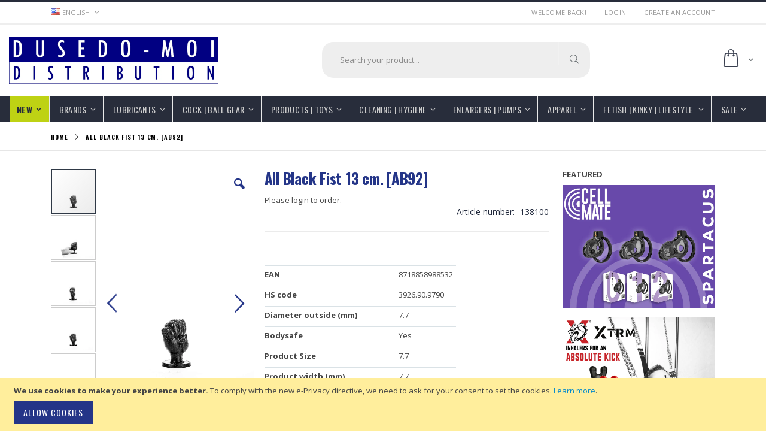

--- FILE ---
content_type: text/html; charset=UTF-8
request_url: https://www.dusedo.com/all-black-fist13-cm-ab92-138100
body_size: 27907
content:
<!doctype html>
<html lang="en">
    <head prefix="og: http://ogp.me/ns# fb: http://ogp.me/ns/fb# product: http://ogp.me/ns/product#">
                <meta charset="utf-8"/>
<meta name="title" content="All Black Fist 13 cm. [AB92]  | DUSEDO.com"/>
<meta name="robots" content="NOINDEX,NOFOLLOW"/>
<meta name="viewport" content="width=device-width, initial-scale=1, maximum-scale=1.0, user-scalable=no"/>
<meta name="format-detection" content="telephone=no"/>
<title>All Black Fist 13 cm. [AB92]  | DUSEDO.com</title>
<link  rel="stylesheet" type="text/css"  media="all" href="https://www.dusedo.com/static/version1763481908/frontend/Moi/dusedo/en_US/mage/calendar.css" />
<link  rel="stylesheet" type="text/css"  media="all" href="https://www.dusedo.com/static/version1763481908/frontend/Moi/dusedo/en_US/css/styles-m.css" />
<link  rel="stylesheet" type="text/css"  media="all" href="https://www.dusedo.com/static/version1763481908/frontend/Moi/dusedo/en_US/owl.carousel/assets/owl.carousel.css" />
<link  rel="stylesheet" type="text/css"  media="all" href="https://www.dusedo.com/static/version1763481908/frontend/Moi/dusedo/en_US/fancybox/css/jquery.fancybox.css" />
<link  rel="stylesheet" type="text/css"  media="all" href="https://www.dusedo.com/static/version1763481908/frontend/Moi/dusedo/en_US/icon-fonts/css/porto-icons-codes.css" />
<link  rel="stylesheet" type="text/css"  media="all" href="https://www.dusedo.com/static/version1763481908/frontend/Moi/dusedo/en_US/icon-fonts/css/animation.css" />
<link  rel="stylesheet" type="text/css"  media="all" href="https://www.dusedo.com/static/version1763481908/frontend/Moi/dusedo/en_US/font-awesome/css/font-awesome.min.css" />
<link  rel="stylesheet" type="text/css"  media="all" href="https://www.dusedo.com/static/version1763481908/frontend/Moi/dusedo/en_US/jquery/uppy/dist/uppy-custom.css" />
<link  rel="stylesheet" type="text/css"  media="all" href="https://www.dusedo.com/static/version1763481908/frontend/Moi/dusedo/en_US/Smartwave_Dailydeals/css/style.css" />
<link  rel="stylesheet" type="text/css"  media="all" href="https://www.dusedo.com/static/version1763481908/frontend/Moi/dusedo/en_US/mage/gallery/gallery.css" />
<link  rel="stylesheet" type="text/css"  media="all" href="https://www.dusedo.com/static/version1763481908/frontend/Moi/dusedo/en_US/Smartwave_Dailydeals/css/custom_dailydeal_list_page.css" />
<link  rel="stylesheet" type="text/css"  media="screen and (min-width: 768px)" href="https://www.dusedo.com/static/version1763481908/frontend/Moi/dusedo/en_US/css/styles-l.css" />
<link  rel="stylesheet" type="text/css"  media="print" href="https://www.dusedo.com/static/version1763481908/frontend/Moi/dusedo/en_US/css/print.css" />
<link  rel="icon" type="image/x-icon" href="https://www.dusedo.com/static/version1763481908/frontend/Moi/dusedo/en_US/Magento_Theme/favicon.ico" />
<link  rel="shortcut icon" type="image/x-icon" href="https://www.dusedo.com/static/version1763481908/frontend/Moi/dusedo/en_US/Magento_Theme/favicon.ico" />

<link  rel="stylesheet" type="text/css" href="//fonts.googleapis.com/css?family=Shadows+Into+Light" />
<link  rel="icon" sizes="32x32" href="https://www.dusedo.com/static/version1763481908/frontend/Moi/dusedo/en_US/Magento_Theme/favicon-32x32.png" />
<link  rel="icon" sizes="180x180" href="https://www.dusedo.com/static/version1763481908/frontend/Moi/dusedo/en_US/Magento_Theme/apple-touch-icon.png" />
<link  rel="canonical" href="https://www.dusedo.com/all-black-fist13-cm-ab92-138100" />
<meta name="google-site-verification" content="MZVqO8EPZ5TucTBUVAW_3PTn8QAi8cgnQ5wXQaa7Nco" />
<style>
@media (min-width: 1200px) {
    nav.navigation {
        max-width: 100% !important;
    }
.sw-megamenu.navigation li.level0.fullwidth>.submenu {
    max-width: 1400px !important;
}
}
</style>        <link rel="stylesheet" href="//fonts.googleapis.com/css?family=Open+Sans%3A300%2C300italic%2C400%2C400italic%2C600%2C600italic%2C700%2C700italic%2C800%2C800italic&amp;v1&amp;subset=latin%2Clatin-ext" type="text/css" media="screen"/>
<link href="//fonts.googleapis.com/css?family=Oswald:300,400,700" rel="stylesheet">
<link href="//fonts.googleapis.com/css?family=Poppins:300,400,500,600,700" rel="stylesheet">
<link rel="stylesheet" href="//fonts.googleapis.com/css?family=Open+Sans%3A300%2C300italic%2C400%2C400italic%2C600%2C600italic%2C700%2C700italic%2C800%2C800italic&amp;v1&amp;subset=latin%2Clatin-ext" type="text/css" media="screen"/>
    <link rel="stylesheet" type="text/css" media="all" href="https://www.dusedo.com/pub/media/porto/web/bootstrap/css/bootstrap.optimized.min.css">
    <link rel="stylesheet" type="text/css" media="all" href="https://www.dusedo.com/pub/media/porto/web/css/animate.optimized.css">
<link rel="stylesheet" type="text/css" media="all" href="https://www.dusedo.com/pub/media/porto/web/css/header/type2.css">
<link rel="stylesheet" type="text/css" media="all" href="https://www.dusedo.com/pub/media/porto/web/css/custom.css">
<link rel="stylesheet" type="text/css" media="all" href="https://www.dusedo.com/pub/media/porto/configed_css/design_en.css">
<link rel="stylesheet" type="text/css" media="all" href="https://www.dusedo.com/pub/media/porto/configed_css/settings_en.css">


<!-- BEGIN GOOGLE ANALYTICS CODE -->

<!-- END GOOGLE ANALYTICS CODE -->
    

<!--Custom Style-->
    <meta property="og:type" content="product"/>    <meta property="og:title"          content="All&#x20;Black&#x20;Fist&#xA0;13&#x20;cm.&#x20;&#x5B;AB92&#x5D;"/>    <meta property="og:image"          content="https://www.dusedo.com/pub/media/catalog/product/cache/dfe57f4a2f01bbc3d18edb248ef00e09/a/3/a316ece9639e1f2d8c1a5ccdcfc0a93b39d224512fbe982c492df9c9e2ae78d1.jpeg"/>    <meta property="og:description"          content=""/>    <meta property="og:url" content="https://www.dusedo.com/all-black-fist13-cm-ab92-138100"/>            </head>
    <body data-container="body"
          data-mage-init='{"loaderAjax": {}, "loader": { "icon": "https://www.dusedo.com/static/version1763481908/frontend/Moi/dusedo/en_US/images/loader-2.gif"}}'
        id="html-body" itemtype="http://schema.org/Product" itemscope="itemscope" class="catalog-product-view product-type-default product-all-black-fist13-cm-ab92-138100  layout-1140 wide page-layout-2columns-right">
        


<div class="cookie-status-message" id="cookie-status">
    The store will not work correctly when cookies are disabled.</div>




    <noscript>
        <div class="message global noscript">
            <div class="content">
                <p>
                    <strong>JavaScript seems to be disabled in your browser.</strong>
                    <span>
                        For the best experience on our site, be sure to turn on Javascript in your browser.                    </span>
                </p>
            </div>
        </div>
    </noscript>
    <div role="alertdialog"
         tabindex="-1"
         class="message global cookie"
         id="notice-cookie-block">
        <div role="document" class="content" tabindex="0">
            <p>
                <strong>We use cookies to make your experience better.</strong>
                <span>To comply with the new e-Privacy directive, we need to ask for your consent to set the cookies.                </span>
                <a href="https://www.dusedo.com/privacy-policy-cookie-restriction-mode/">Learn more</a>.            </p>
            <div class="actions">
                <button id="btn-cookie-allow" class="action allow primary">
                    <span>Allow Cookies</span>
                </button>
            </div>
        </div>
    </div>
        

<span class="mess">
	<span class="not-empty-name">The wishlist name can't be left blank</span>
</span>

    

    





















































<div class="page-wrapper"><header class="page-header type2 header-newskin" >
    <div class="main-panel-top">
        <div class="container">
            <div class="main-panel-inner">
                <div class="panel wrapper">
                    <div class="panel header">
                        <a class="action skip contentarea"
   href="#contentarea">
    <span>
        Skip to Content    </span>
</a>
                                                <div class="switcher language switcher-language" data-ui-id="language-switcher" id="switcher-language">
    <strong class="label switcher-label"><span>Language</span></strong>
    <div class="actions dropdown options switcher-options">
        <div class="action toggle switcher-trigger" id="switcher-language-trigger">
            <strong class="view-en">
                                    <picture><source type="image/webp" srcset="https://www.dusedo.com/pub/media/wysiwyg/smartwave/porto/flags/en.webp"><img src="https://www.dusedo.com/pub/media/wysiwyg/smartwave/porto/flags/en.png" alt="" loading="lazy" /></picture>
                                <span>English</span>
            </strong>
        </div>
        <ul class="dropdown switcher-dropdown"
            data-mage-init='{"dropdownDialog":{
                "appendTo":"#switcher-language > .options",
                "triggerTarget":"#switcher-language-trigger",
                "closeOnMouseLeave": false,
                "triggerClass":"active",
                "parentClass":"active",
                "buttons":null}}'>
                                                                            <li class="view-nl switcher-option">
                        <a href="#" data-post='{"action":"https:\/\/www.dusedo.com\/stores\/store\/redirect\/","data":{"___store":"nl","___from_store":"en","uenc":"aHR0cHM6Ly93d3cuZHVzZWRvLmNvbS9hbGwtYmxhY2stZmlzdDEzLWNtLWFiOTItMTM4MTAwP19fX3N0b3JlPW5s"}}'>
                                                            <picture><source type="image/webp" srcset="https://www.dusedo.com/pub/media/wysiwyg/smartwave/porto/flags/nl.webp"><img src="https://www.dusedo.com/pub/media/wysiwyg/smartwave/porto/flags/nl.png" alt="" loading="lazy" /></picture>
                                                        Nederlands</a>
                    </li>
                                                                <li class="view-fr switcher-option">
                        <a href="#" data-post='{"action":"https:\/\/www.dusedo.com\/stores\/store\/redirect\/","data":{"___store":"fr","___from_store":"en","uenc":"aHR0cHM6Ly93d3cuZHVzZWRvLmNvbS9hbGwtYmxhY2stZmlzdDEzLWNtLWFiOTItMTM4MTAwP19fX3N0b3JlPWZy"}}'>
                                                            <picture><source type="image/webp" srcset="https://www.dusedo.com/pub/media/wysiwyg/smartwave/porto/flags/fr.webp"><img src="https://www.dusedo.com/pub/media/wysiwyg/smartwave/porto/flags/fr.png" alt="" loading="lazy" /></picture>
                                                        Français</a>
                    </li>
                                                                <li class="view-de switcher-option">
                        <a href="#" data-post='{"action":"https:\/\/www.dusedo.com\/stores\/store\/redirect\/","data":{"___store":"de","___from_store":"en","uenc":"aHR0cHM6Ly93d3cuZHVzZWRvLmNvbS9hbGwtYmxhY2stZmlzdDEzLWNtLWFiOTItMTM4MTAwP19fX3N0b3JlPWRl"}}'>
                                                            <picture><source type="image/webp" srcset="https://www.dusedo.com/pub/media/wysiwyg/smartwave/porto/flags/de.webp"><img src="https://www.dusedo.com/pub/media/wysiwyg/smartwave/porto/flags/de.png" alt="" loading="lazy" /></picture>
                                                        Deutsch</a>
                    </li>
                                                </ul>
    </div>
</div>
                        <ul class="header links">    <li class="greet welcome" data-bind="scope: 'customer'">
        <!-- ko if: customer().fullname  -->
        <span class="logged-in"
              data-bind="text: new String('Welcome, %1!').
              replace('%1', customer().fullname)">
        </span>
        <!-- /ko -->
        <!-- ko ifnot: customer().fullname  -->
        <span class="not-logged-in"
              data-bind="text: 'Welcome back!'"></span>
                <!-- /ko -->
    </li>
        
<li class="link authorization-link" data-label="or">
    <a href="https://www.dusedo.com/customer/account/login/referer/aHR0cHM6Ly93d3cuZHVzZWRvLmNvbS9hbGwtYmxhY2stZmlzdDEzLWNtLWFiOTItMTM4MTAw/"        >Login</a>
</li>
<li><a href="https://www.dusedo.com/customer/account/create/" id="idVXgGSOCK" >Create an Account</a></li></ul>                    </div>
                </div>
            </div>
        </div>
    </div>
    <div class="header content">
        <span data-action="toggle-nav" class="action nav-toggle"><span>Toggle Nav</span></span>
            <a class="logo" href="https://www.dusedo.com/" title="DUSEDO.COM">
        <picture><source type="image/webp" srcset="https://www.dusedo.com/pub/media/logo/stores/1/DUSEDO-MOI.webp"><img src="https://www.dusedo.com/pub/media/logo/stores/1/DUSEDO-MOI.png" alt="DUSEDO.COM" width="170" height="100" loading="lazy" /></picture>
    </a>
        
<div data-block="minicart" class="minicart-wrapper">
    <a class="action showcart" href="https://www.dusedo.com/checkout/cart/"
       data-bind="scope: 'minicart_content'">
        <span class="text">Cart</span>
        <span class="counter qty empty"
              data-bind="css: { empty: !!getCartParam('summary_count') == false && !isLoading() },
               blockLoader: isLoading">
            <span class="counter-number"><!-- ko text: getCartParam('summary_count') --><!-- /ko --></span>
            <span class="counter-label">
                <!-- ko if: getCartParam('summary_count') -->
                <!-- ko text: getCartParam('summary_count') --><!-- /ko -->
                <!-- ko i18n: 'items' --><!-- /ko -->
                <!-- /ko -->
            </span>
        </span>
    </a>
            <div class="block block-minicart empty"
             data-role="dropdownDialog"
             data-mage-init='{"dropdownDialog":{
                "appendTo":"[data-block=minicart]",
                "triggerTarget":".showcart",
                "timeout": "2000",
                "closeOnMouseLeave": false,
                "closeOnEscape": true,
                "triggerClass":"active",
                "parentClass":"active",
                "buttons":[]}}'>
            <div id="minicart-content-wrapper" data-bind="scope: 'minicart_content'">
                <!-- ko template: getTemplate() --><!-- /ko -->
            </div>
        </div>
        
    
</div>


        aa
        <a href="https://www.dusedo.com/wishlist" class="action my-wishlist" title="My Wish List" role="button"><i class="porto-icon-heart-empty"></i></a>
        <div class="block block-search">
    <div class="block block-title"><strong>Search</strong></div>
    <div class="block block-content">
        <form class="form minisearch" id="search_mini_form" action="https://www.dusedo.com/catalogsearch/result/" method="get">
            <div class="field search">
                <label class="label" for="search" data-role="minisearch-label">
                    <span>Search</span>
                </label>
                <div class="control">
                    <input id="search"
                           data-mage-init='{"quickSearch":{
                                "formSelector":"#search_mini_form",
                                "url":"https://www.dusedo.com/search/ajax/suggest/",
                                "destinationSelector":"#search_autocomplete"}
                           }'
                           type="text"
                           name="q"
                           value=""
                           placeholder="Search your product..."
                           class="input-text"
                           maxlength="128"
                           role="combobox"
                           aria-haspopup="false"
                           aria-autocomplete="both"
                           autocomplete="off"/>
                    <div id="search_autocomplete" class="search-autocomplete"></div>
                    <div class="nested">
    <a class="action advanced" href="https://www.dusedo.com/catalogsearch/advanced/" data-action="advanced-search">
        Advanced Search    </a>
</div>
                </div>
            </div>
            <div class="actions">
                <button type="submit"
                        title="Search"
                        class="action search">
                    <span>Search</span>
                </button>
            </div>
        </form>
    </div>
</div>
        <div class="custom-block"></div>    </div>
        <div class="sections nav-sections">
                <div class="section-items nav-sections-items"
             data-mage-init='{"tabs":{"openedState":"active"}}'>
                                            <div class="section-item-title nav-sections-item-title"
                     data-role="collapsible">
                    <a class="nav-sections-item-switch"
                       data-toggle="switch" href="#store.menu">
                        Menu                    </a>
                </div>
                <div class="section-item-content nav-sections-item-content"
                     id="store.menu"
                     data-role="content">
                    
<nav class="navigation sw-megamenu " role="navigation">
    <ul>
        <li class="ui-menu-item level0 fullwidth parent "><div class="open-children-toggle"></div><a href="https://www.dusedo.com/new-arrivals" class="level-top" title="NEW"><span>NEW</span></a><div class="level0 submenu"><div class="container"><div class="menu-top-block"><div data-content-type="html" data-appearance="default" data-element="main" data-decoded="true"><div class="main-product-container" style="padding-bottom: 30px;">
	<div class="product-item-container">
		<div class="item-row" style="margin:30px 0;">
			<div class="item-column">
				<p>2026</p>
				<p class="paragraph-container month"><a href="https://www.dusedo.com/new-arrivals/2026/january/">January</a></p>
			</div>
			<div class="item-column">
				<p>2025</p>
				<p class="paragraph-container month"><a href="https://www.dusedo.com/new-arrivals/2025/december/">December</a></p>
				<p class="paragraph-container month"><a href="https://www.dusedo.com/new-arrivals/2025/november/">November</a></p>
				<p class="paragraph-container month"><a href="https://www.dusedo.com/new-arrivals/2025/october/">October</a></p>
				<p class="paragraph-container month"><a href="https://www.dusedo.com/new-arrivals/2025/september/">September</a></p>
				<p class="paragraph-container month"><a href="https://www.dusedo.com/new-arrivals/2025/august/">August</a></p>
				<p class="paragraph-container month"><a href="https://www.dusedo.com/new-arrivals/2025/july/">July</a></p>
				<p class="paragraph-container month"><a href="https://www.dusedo.com/new-arrivals/2025/june/">June</a></p>
				<p class="paragraph-container month"><a href="https://www.dusedo.com/new-arrivals/2025/may/">May</a></p>
				<p class="paragraph-container month"><a href="https://www.dusedo.com/new-arrivals/2025/april/">April</a></p>
				<p class="paragraph-container month"><a href="https://www.dusedo.com/new-arrivals/2025/march/">March</a></p>
				<p class="paragraph-container month"><a href="https://www.dusedo.com/new-arrivals/2025/february/">February</a></p>
				<p class="paragraph-container month"><a href="https://www.dusedo.com/new-arrivals/2025/january/">January</a></p>
			</div>
		</div>
	</div>			
</div>


</div></div><div class="row"><ul class="subchildmenu col-md-12 mega-columns columns4"><li class="ui-menu-item level1 "><a href="https://www.dusedo.com/new-arrivals/2025" title="2025"><span>2025</span></a></li><li class="ui-menu-item level1 "><a href="https://www.dusedo.com/new-arrivals/2026" title="2026"><span>2026</span></a></li></ul></div></div></div></li><li class="ui-menu-item level0 fullwidth parent "><div class="open-children-toggle"></div><a href="https://www.dusedo.com/brands" class="level-top" title="BRANDS"><span>BRANDS</span></a><div class="level0 submenu"><div class="container"><div class="menu-top-block"><div data-content-type="html" data-appearance="default" data-element="main" data-decoded="true"><div id="brand-container">
    <ul id="brand-list">
    <li><a href="https://www.dusedo.com/brands/665/">665</a></li>
    <li><a href="https://www.dusedo.com/brands/665liquidsilicone/">665 Liquid Silicone</a></li>
    <li><a href="https://www.dusedo.com/brands/allblack/">All Black</a></li>
    <li><a href="https://www.dusedo.com/brands/apollo/">Apollo</a></li>
    <li><a href="https://www.dusedo.com/brands/ass-thumpers/">Ass Thumpers</a></li>
    <li><a href="https://www.dusedo.com/brands/bathmate/">Bathmate</a></li>
    <li><a href="https://www.dusedo.com/brands/beppy/">Beppy</a></li>
    <li><a href="https://www.dusedo.com/brands/bike/">Bike</a></li>
    <li><a href="https://www.dusedo.com/brands/blacklabel/">Black Label</a></li>
    <li><a href="https://www.dusedo.com/brands/boneyard/">Boneyard</a></li>
    <li><a href="https://www.dusedo.com/brands/bootysparks/">Booty Sparks</a></li>
    <li><a href="https://www.dusedo.com/brands/boy-19/">Boy 19!</a></li>
    <li><a href="https://www.dusedo.com/brands/brutus/">BRUTUS</a></li>
    <li><a href="https://www.dusedo.com/brands/brutus/brutus-bum-buddy/">BRUTUS Bum Buddy</a></li>
    <li><a href="https://www.dusedo.com/brands/brutus/brutus-gear/">BRUTUS Toys</a></li>
    <li><a href="https://www.dusedo.com/brands/brutus/brutus-chastity/">BRUTUS Chastity</a></li>
    <li><a href="https://www.dusedo.com/brands/brutus/brutus-get-bigger-pumps/">BRUTUS Pumping</a></li>
    <li><a href="https://www.dusedo.com/brands/brutus/brutus-fetish/">BRUTUS Fetish</a></li>
    <li><a href="https://www.dusedo.com/brands/brutus/brutus-nipple-play/">BRUTUS Nipple Play</a></li>
    <li><a href="https://www.dusedo.com/brands/brutus/brutus-playroom/">BRUTUS Playroom</a></li>
    <li><a href="https://www.dusedo.com/brands/brutus/brutus-electronics/">BRUTUS Electronics</a></li>
    <li><a href="https://www.dusedo.com/brands/bubbletoys/">Bubble Toys</a></li>
    <li><a href="https://www.dusedo.com/brands/bull-power/">Bull Power</a></li>
    <li><a href="https://www.dusedo.com/brands/calexotics/">California Exotics</a></li>
    <li><a href="https://www.dusedo.com/brands/cannabis/">Cannabis</a></li>
    <li><a href="https://www.dusedo.com/brands/cellmate/">Cellmate</a></li>
    <li><a href="https://www.dusedo.com/brands/champs/">Champs</a></li>
    <li><a href="https://www.dusedo.com/brands/cleanstream/">CleanStream</a></li>
    <li><a href="https://www.dusedo.com/brands/colt/">COLT</a></li>
    <li><a href="https://www.dusedo.com/brands/crisco/">Crisco</a></li>
    <li><a href="https://www.dusedo.com/brands/curan-man/">Curan Man</a></li>
    <li><a href="https://www.dusedo.com/brands/deepr/">DEEP’R</a></li>
    <li><a href="https://www.dusedo.com/brands/doc-johnson/">Doc Johnson</a></li>
    <li><a href="https://www.dusedo.com/brands/dungeon-lab/">Dungeon Lab</a></li>
    <li><a href="https://www.dusedo.com/brands/durex/">DUREX</a></li>
    <li><a href="https://www.dusedo.com/brands/elbow-grease/">Elbow Grease</a></li>
    <li><a href="https://www.dusedo.com/brands/electrastim/">ElectraStim</a></li>
    <li><a href="https://www.dusedo.com/brands/eros/">Eros (Megasol)</a></li>
    <li><a href="https://www.dusedo.com/brands/exs-condoms/">EXS Condoms</a></li>
    <li><a href="https://www.dusedo.com/brands/fetish-pad/">Fetish Pad</a></li>
    <li><a href="https://www.dusedo.com/brands/ffausten/">FFäusten</a></li>
    <li><a href="https://www.dusedo.com/brands/fire-fly/">FireFly</a></li>
    <li><a href="https://www.dusedo.com/brands/fuck-fist/">Fuck & Fist</a></li>
    <li><a href="https://www.dusedo.com/brands/fleshlight-fleshjack/">Fleshlight | Fleshjack</a></li>
    <li><a href="https://www.dusedo.com/brands/gas-master/">GasMaster</a></li>
    <li><a href="https://www.dusedo.com/brands/gemuse/">Gemüse</a></li>
    <li><a href="https://www.dusedo.com/brands/gun-oil/">Gun Oil</a></li>
    <li><a href="https://www.dusedo.com/brands/heavyhitters/">Heavy Hitters</a></li>
    <li><a href="https://www.dusedo.com/brands/hung-system/">HUNG System</a></li>
    <li><a href="https://www.dusedo.com/brands/hungr/">HUNG’R</a></li>
    <li><a href="https://www.dusedo.com/brands/hunkyjunk/">Hünkyjunk</a></li>
    <li><a href="https://www.dusedo.com/brands/icon-brands/">ICON BRANDS</a></li>
    <li><a href="https://www.dusedo.com/brands/idlubricants/">ID Lubricants</a></li>
    <li><a href="https://www.dusedo.com/brands/jes-extender/">Jes Extender</a></li>
    <li><a href="https://www.dusedo.com/brands/j-lube/">J-Lube</a></li>
    <li><a href="https://www.dusedo.com/brands/kink/">KINK (by Doc Johnson)</a></li>
    <li><a href="https://www.dusedo.com/brands/k-y/">K-Y</a></li>
    <li><a href="https://www.dusedo.com/brands/liquid-silk/">Liquid Silk</a></li>
    <li><a href="https://www.dusedo.com/brands/lovebotz/">LoveBotz</a></li>
    <li><a href="https://www.dusedo.com/brands/lubragel/">Lubragel</a></li>
    <li><a href="https://www.dusedo.com/brands/mk/">M & K</a></li>
    <li><a href="https://www.dusedo.com/brands/main-squeeze/">Main Squeeze</a></li>
    <li><a href="https://www.dusedo.com/brands/massive/">Massive</a></li>
    <li><a href="https://www.dusedo.com/brands/master-series/">Master Series</a></li>
    <li><a href="https://www.dusedo.com/brands/moi /">MOI</a></li>
    <li><a href="https://www.dusedo.com/brands/nexus/">Nexus</a></li>
    <li><a href="https://www.dusedo.com/brands/optimale/">OptiMALE</a></li>
    <li><a href="https://www.dusedo.com/brands/pipedream/">Pipedream</a></li>
    <li><a href="https://www.dusedo.com/brands/pipedream/anal-fantasy-elite/">Anal Fantasy Elite</a></li>
    <li><a href="https://www.dusedo.com/brands/pipedream/fantasy-c-ringz/">Fantasy C-Ringz</a></li>
    <li><a href="https://www.dusedo.com/brands/pipedream/fantasy-x-tensions/">Fantasy X-Tensions</a></li>
    <li><a href="https://www.dusedo.com/brands/pipedream/king-cock/">King Cock</a></li>
    <li><a href="https://www.dusedo.com/brands/pipedream/pdx-elite/">PDX Elite</a></li>
    <li><a href="https://www.dusedo.com/brands/pipedream/pdx-extreme/">PDX Extreme</a></li>
    <li><a href="https://www.dusedo.com/brands/pipedream/pdx-plus/">PDX Plus</a></li>
    <li><a href="https://www.dusedo.com/brands/pipedream/pdx-male/">PDX Male</a></li>
    <li><a href="https://www.dusedo.com/brands/pipedream/pump-worx/">Pump Worx</a></li>
    <li><a href="https://www.dusedo.com/brands/pjur/">Pjur</a></li>
    <li><a href="https://www.dusedo.com/brands/renegade/">Renegade</a></li>
    <li><a href="https://www.dusedo.com/brands/rimmers/">Rimmers</a></li>
    <li><a href="https://www.dusedo.com/brands/rocks-off/">Rocks Off</a></li>
    <li><a href="https://www.dusedo.com/brands/slube/">Slube</a></li>
    <li><a href="https://www.dusedo.com/brands/sneakxx/">SneakXX</a></li>
    <li><a href="https://www.dusedo.com/brands/sportfucker/">Sport Fucker</a></li>
    <li><a href="https://www.dusedo.com/brands/motovibe/">Sport Fucker MOTOVibe</a></li>
    <li><a href="https://www.dusedo.com/brands/steel-stool/">Steel Stool</a></li>
    <li><a href="https://www.dusedo.com/brands/strapeasexl/">StrapeaseXL</a></li>
    <li><a href="https://www.dusedo.com/brands/stretchr/">STRETCH’R</a></li>
    <li><a href="https://www.dusedo.com/brands/super-dragon/">Super Dragon</a></li>
    <li><a href="https://www.dusedo.com/brands/swiss-navy/">Swiss Navy</a></li>
    <li><a href="https://www.dusedo.com/brands/tenga/">Tenga</a></li>
    <li><a href="https://www.dusedo.com/brands/trinity-4-men/">Trinity</a></li>
    <li><a href="https://www.dusedo.com/brands/unigloves/">Unigloves</a></li>
    <li><a href="https://www.dusedo.com/brands/waterclean/">WaterClean</a></li>
    <li><a href="https://www.dusedo.com/brands/wet-stuff/">Wet Stuff</a></li>
    <li><a href="https://www.dusedo.com/brands/xtrm/">XTRM</a></li>
    <li><a href="https://www.dusedo.com/brands/zeus-electrosex/">Zeus Electrosex</a></li>
    <li><a href="https://www.dusedo.com/brands/zizi/">Zizi</a></li>
    <li><a href="https://www.dusedo.com/brands/oxjok/">OXJOK</a></li>
    <li><a href="https://www.dusedo.com/brands/oxballs/">Oxballs</a></li>
    <li><a href="https://www.dusedo.com/brands/bp/">BP Toys</a></li>
    <li><a href="https://www.dusedo.com/brands/originaledition/">MM Jockstraps</a></li>
    <li><a href="https://www.dusedo.com/brands/moji/">Moji's</a></li>
    <li><a href="https://www.dusedo.com/brands/mystim/">Mystim</a></li>
    <li><a href="https://www.dusedo.com/brands/perfect-fit-brand/">Perfect Fit</a></li>
    <li><a href="https://www.dusedo.com/leather-cleaners/">Leather Cleaners</a></li>
    <li><a href="https://www.dusedo.com/brands/haftanstalt/">Haftanstalt</a></li>
    <li><a href="https://www.dusedo.com/brands/rubber-shock/">Rubber Shock</a></li>
    <li><a href="https://www.dusedo.com/brands/dr-electro/">Dr. Electro</a></li>
    <li><a href="https://www.dusedo.com/brands/vibeggs/">Vibeggs</a></li>
    <li><a href="https://www.dusedo.com/brands/sodorra/">Sodorra</a></li>
    <li><a href="https://www.dusedo.com/brands/m-proud/">M Proud</a></li>
    <li><a href="https://www.dusedo.com/brands/bum-chums/">Bum Chums</a></li>
    <li><a href="https://www.dusedo.com/brands/howl/">HOWL</a></li>
    <li><a href="https://www.dusedo.com/brands/spunk/">Spunk</a></li>
    <li><a href="https://www.dusedo.com/brands/cock-oil/">Cock Oil</a></li>

</ul>
</div>

 
</div></div><div class="row"><ul class="subchildmenu col-md-12 mega-columns columns4"><li class="ui-menu-item level1 "><a href="https://www.dusedo.com/brands/665" title="665"><span>665</span></a></li><li class="ui-menu-item level1 "><a href="https://www.dusedo.com/brands/665liquidsilicone" title="665 Liquid Silicone"><span>665 Liquid Silicone</span></a></li><li class="ui-menu-item level1 "><a href="https://www.dusedo.com/brands/allblack" title="All Black"><span>All Black</span></a></li><li class="ui-menu-item level1 "><a href="https://www.dusedo.com/brands/apollo" title="Apollo"><span>Apollo</span></a></li><li class="ui-menu-item level1 "><a href="https://www.dusedo.com/brands/ass-thumpers" title="Ass Thumpers"><span>Ass Thumpers</span></a></li><li class="ui-menu-item level1 "><a href="https://www.dusedo.com/brands/bathmate" title="Bathmate"><span>Bathmate</span></a></li><li class="ui-menu-item level1 "><a href="https://www.dusedo.com/brands/beppy" title="Beppy"><span>Beppy</span></a></li><li class="ui-menu-item level1 "><a href="https://www.dusedo.com/brands/bike" title="Bike"><span>Bike</span></a></li><li class="ui-menu-item level1 "><a href="https://www.dusedo.com/brands/blacklabel" title="Black Label"><span>Black Label</span></a></li><li class="ui-menu-item level1 "><a href="https://www.dusedo.com/brands/boneyard" title="Boneyard"><span>Boneyard</span></a></li><li class="ui-menu-item level1 "><a href="https://www.dusedo.com/brands/bootysparks" title="BootySparks"><span>BootySparks</span></a></li><li class="ui-menu-item level1 "><a href="https://www.dusedo.com/brands/boy-19" title="Boy 19!"><span>Boy 19!</span></a></li><li class="ui-menu-item level1 "><a href="https://www.dusedo.com/brands/bp" title="BP Toys"><span>BP Toys</span></a></li><li class="ui-menu-item level1 "><a href="https://www.dusedo.com/brands/brutus" title="BRUTUS"><span>BRUTUS</span></a></li><li class="ui-menu-item level1 "><a href="https://www.dusedo.com/brands/bubbletoys" title="Bubble Toys"><span>Bubble Toys</span></a></li><li class="ui-menu-item level1 "><a href="https://www.dusedo.com/brands/bull-power" title="Bull Power"><span>Bull Power</span></a></li><li class="ui-menu-item level1 "><a href="https://www.dusedo.com/brands/bum-chums" title="Bum Chums"><span>Bum Chums</span></a></li><li class="ui-menu-item level1 "><a href="https://www.dusedo.com/brands/calexotics" title="CalExotics"><span>CalExotics</span></a></li><li class="ui-menu-item level1 "><a href="https://www.dusedo.com/brands/cannabis" title="Cannabis"><span>Cannabis</span></a></li><li class="ui-menu-item level1 "><a href="https://www.dusedo.com/brands/cellmate" title="Cellmate"><span>Cellmate</span></a></li><li class="ui-menu-item level1 "><a href="https://www.dusedo.com/brands/champs" title="Champs"><span>Champs</span></a></li><li class="ui-menu-item level1 "><a href="https://www.dusedo.com/brands/cleanstream" title="CleanStream"><span>CleanStream</span></a></li><li class="ui-menu-item level1 "><a href="https://www.dusedo.com/brands/cock-oil" title="Cock Oil"><span>Cock Oil</span></a></li><li class="ui-menu-item level1 "><a href="https://www.dusedo.com/brands/colt" title="COLT"><span>COLT</span></a></li><li class="ui-menu-item level1 "><a href="https://www.dusedo.com/brands/crisco" title="Crisco"><span>Crisco</span></a></li><li class="ui-menu-item level1 "><a href="https://www.dusedo.com/brands/curan-man" title="Curan Man"><span>Curan Man</span></a></li><li class="ui-menu-item level1 "><a href="https://www.dusedo.com/brands/deepr" title="DEEP'R"><span>DEEP'R</span></a></li><li class="ui-menu-item level1 "><a href="https://www.dusedo.com/brands/doc-johnson" title="Doc Johnson"><span>Doc Johnson</span></a></li><li class="ui-menu-item level1 "><a href="https://www.dusedo.com/brands/dr-electro" title="Dr. Electro"><span>Dr. Electro</span></a></li><li class="ui-menu-item level1 "><a href="https://www.dusedo.com/brands/dungeon-lab" title="Dungeon Lab"><span>Dungeon Lab</span></a></li><li class="ui-menu-item level1 "><a href="https://www.dusedo.com/brands/durex" title="Durex"><span>Durex</span></a></li><li class="ui-menu-item level1 "><a href="https://www.dusedo.com/brands/elbow-grease" title="Elbow Grease"><span>Elbow Grease</span></a></li><li class="ui-menu-item level1 "><a href="https://www.dusedo.com/brands/electrastim" title="ElectraStim"><span>ElectraStim</span></a></li><li class="ui-menu-item level1 "><a href="https://www.dusedo.com/brands/eros" title="Eros (Megasol)"><span>Eros (Megasol)</span></a></li><li class="ui-menu-item level1 "><a href="https://www.dusedo.com/brands/exs-condoms" title="EXS Condoms"><span>EXS Condoms</span></a></li><li class="ui-menu-item level1 "><a href="https://www.dusedo.com/brands/fetish-pad" title="Fetish Pad"><span>Fetish Pad</span></a></li><li class="ui-menu-item level1 "><a href="https://www.dusedo.com/brands/ffausten" title="FFäusten"><span>FFäusten</span></a></li><li class="ui-menu-item level1 "><a href="https://www.dusedo.com/brands/fire-fly" title="FireFly"><span>FireFly</span></a></li><li class="ui-menu-item level1 "><a href="https://www.dusedo.com/brands/fleshlight-fleshjack" title="Fleshlight | Fleshjack"><span>Fleshlight | Fleshjack</span></a></li><li class="ui-menu-item level1 "><a href="https://www.dusedo.com/brands/fuck-fist" title="Fuck & Fist"><span>Fuck & Fist</span></a></li><li class="ui-menu-item level1 "><a href="https://www.dusedo.com/brands/gas-master" title="GasMaster"><span>GasMaster</span></a></li><li class="ui-menu-item level1 "><a href="https://www.dusedo.com/brands/gemuse" title="Gemüse"><span>Gemüse</span></a></li><li class="ui-menu-item level1 "><a href="https://www.dusedo.com/brands/gun-oil" title="Gun Oil"><span>Gun Oil</span></a></li><li class="ui-menu-item level1 "><a href="https://www.dusedo.com/brands/haftanstalt" title="Haftanstalt"><span>Haftanstalt</span></a></li><li class="ui-menu-item level1 "><a href="https://www.dusedo.com/brands/heavyhitters" title="Heavy Hitters"><span>Heavy Hitters</span></a></li><li class="ui-menu-item level1 "><a href="https://www.dusedo.com/brands/howl" title="HOWL"><span>HOWL</span></a></li><li class="ui-menu-item level1 "><a href="https://www.dusedo.com/brands/hung-system" title="Hung System"><span>Hung System</span></a></li><li class="ui-menu-item level1 "><a href="https://www.dusedo.com/brands/hungr" title="HUNG'R"><span>HUNG'R</span></a></li><li class="ui-menu-item level1 "><a href="https://www.dusedo.com/brands/hunkyjunk" title="Hünkyjunk"><span>Hünkyjunk</span></a></li><li class="ui-menu-item level1 "><a href="https://www.dusedo.com/brands/icon-brands" title="Icon Brands"><span>Icon Brands</span></a></li><li class="ui-menu-item level1 "><a href="https://www.dusedo.com/brands/idlubricants" title="ID Lubricants"><span>ID Lubricants</span></a></li><li class="ui-menu-item level1 "><a href="https://www.dusedo.com/brands/j-lube" title="J-Lube"><span>J-Lube</span></a></li><li class="ui-menu-item level1 "><a href="https://www.dusedo.com/brands/jes-extender" title="Jes-Extender"><span>Jes-Extender</span></a></li><li class="ui-menu-item level1 "><a href="https://www.dusedo.com/brands/k-y" title="K-Y"><span>K-Y</span></a></li><li class="ui-menu-item level1 "><a href="https://www.dusedo.com/brands/kink" title="KINK (by Doc Johnson)"><span>KINK (by Doc Johnson)</span></a></li><li class="ui-menu-item level1 "><a href="https://www.dusedo.com/brands/leather-cleaners" title="Leather Cleaners"><span>Leather Cleaners</span></a></li><li class="ui-menu-item level1 "><a href="https://www.dusedo.com/brands/liquid-silk" title="Liquid Silk"><span>Liquid Silk</span></a></li><li class="ui-menu-item level1 "><a href="https://www.dusedo.com/brands/lovebotz" title="Lovebotz"><span>Lovebotz</span></a></li><li class="ui-menu-item level1 "><a href="https://www.dusedo.com/brands/lubragel" title="Lubragel"><span>Lubragel</span></a></li><li class="ui-menu-item level1 "><a href="https://www.dusedo.com/brands/mk" title="M&K"><span>M&K</span></a></li><li class="ui-menu-item level1 "><a href="https://www.dusedo.com/brands/m-proud" title="M Proud"><span>M Proud</span></a></li><li class="ui-menu-item level1 "><a href="https://www.dusedo.com/brands/main-squeeze" title="Main Squeeze"><span>Main Squeeze</span></a></li><li class="ui-menu-item level1 "><a href="https://www.dusedo.com/brands/massive" title="Massive"><span>Massive</span></a></li><li class="ui-menu-item level1 "><a href="https://www.dusedo.com/brands/master-series" title="Master Series"><span>Master Series</span></a></li><li class="ui-menu-item level1 "><a href="https://www.dusedo.com/brands/originaledition" title="MM Jockstraps"><span>MM Jockstraps</span></a></li><li class="ui-menu-item level1 "><a href="https://www.dusedo.com/brands/moi" title="MOI"><span>MOI</span></a></li><li class="ui-menu-item level1 "><a href="https://www.dusedo.com/brands/moji" title="Moji’s"><span>Moji’s</span></a></li><li class="ui-menu-item level1 "><a href="https://www.dusedo.com/brands/motovibe" title="MotoVibe"><span>MotoVibe</span></a></li><li class="ui-menu-item level1 "><a href="https://www.dusedo.com/brands/mystim" title="MyStim"><span>MyStim</span></a></li><li class="ui-menu-item level1 "><a href="https://www.dusedo.com/brands/my-size" title="My.Size"><span>My.Size</span></a></li><li class="ui-menu-item level1 "><a href="https://www.dusedo.com/brands/nexus" title="Nexus"><span>Nexus</span></a></li><li class="ui-menu-item level1 "><a href="https://www.dusedo.com/brands/optimale" title="Optimale"><span>Optimale</span></a></li><li class="ui-menu-item level1 "><a href="https://www.dusedo.com/brands/oxballs" title="Oxballs"><span>Oxballs</span></a></li><li class="ui-menu-item level1 "><a href="https://www.dusedo.com/brands/oxjok" title="OXJOK"><span>OXJOK</span></a></li><li class="ui-menu-item level1 "><a href="https://www.dusedo.com/brands/perfect-fit-brand" title="Perfect Fit Brand"><span>Perfect Fit Brand</span></a></li><li class="ui-menu-item level1 "><a href="https://www.dusedo.com/brands/pipedream" title="Pipedream"><span>Pipedream</span></a></li><li class="ui-menu-item level1 "><a href="https://www.dusedo.com/brands/pjur" title="Pjur"><span>Pjur</span></a></li><li class="ui-menu-item level1 "><a href="https://www.dusedo.com/brands/renegade" title="Renegade"><span>Renegade</span></a></li><li class="ui-menu-item level1 "><a href="https://www.dusedo.com/brands/rimmers" title="Rimmers"><span>Rimmers</span></a></li><li class="ui-menu-item level1 "><a href="https://www.dusedo.com/brands/rocks-off" title="Rocks-Off"><span>Rocks-Off</span></a></li><li class="ui-menu-item level1 "><a href="https://www.dusedo.com/brands/rubber-shock" title="Rubber Shock"><span>Rubber Shock</span></a></li><li class="ui-menu-item level1 "><a href="https://www.dusedo.com/brands/slube" title="Slube"><span>Slube</span></a></li><li class="ui-menu-item level1 "><a href="https://www.dusedo.com/brands/sneakxx" title="SneakXX"><span>SneakXX</span></a></li><li class="ui-menu-item level1 "><a href="https://www.dusedo.com/brands/sodorra" title="Sodorra"><span>Sodorra</span></a></li><li class="ui-menu-item level1 "><a href="https://www.dusedo.com/brands/sportfucker" title="Sport Fucker"><span>Sport Fucker</span></a></li><li class="ui-menu-item level1 "><a href="https://www.dusedo.com/brands/spunk" title="Spunk"><span>Spunk</span></a></li><li class="ui-menu-item level1 "><a href="https://www.dusedo.com/brands/steel-stool" title="Steel Stool"><span>Steel Stool</span></a></li><li class="ui-menu-item level1 "><a href="https://www.dusedo.com/brands/strapeasexl" title="StrapeaseXL"><span>StrapeaseXL</span></a></li><li class="ui-menu-item level1 "><a href="https://www.dusedo.com/brands/stretchr" title="STRETCH'R"><span>STRETCH'R</span></a></li><li class="ui-menu-item level1 "><a href="https://www.dusedo.com/brands/super-dragon" title="Super Dragon"><span>Super Dragon</span></a></li><li class="ui-menu-item level1 "><a href="https://www.dusedo.com/brands/swiss-navy" title="Swiss Navy"><span>Swiss Navy</span></a></li><li class="ui-menu-item level1 "><a href="https://www.dusedo.com/brands/tenga" title="Tenga"><span>Tenga</span></a></li><li class="ui-menu-item level1 "><a href="https://www.dusedo.com/brands/trinity-4-men" title="Trinity 4 men"><span>Trinity 4 men</span></a></li><li class="ui-menu-item level1 "><a href="https://www.dusedo.com/brands/unigloves" title="Unigloves"><span>Unigloves</span></a></li><li class="ui-menu-item level1 "><a href="https://www.dusedo.com/brands/vibeggs" title="Vibeggs"><span>Vibeggs</span></a></li><li class="ui-menu-item level1 "><a href="https://www.dusedo.com/brands/waterclean" title="WaterClean"><span>WaterClean</span></a></li><li class="ui-menu-item level1 "><a href="https://www.dusedo.com/brands/wet-stuff" title="Wet Stuff"><span>Wet Stuff</span></a></li><li class="ui-menu-item level1 "><a href="https://www.dusedo.com/brands/xtrm" title="XTRM"><span>XTRM</span></a></li><li class="ui-menu-item level1 "><a href="https://www.dusedo.com/brands/zeus-electrosex" title="Zeus Electrosex"><span>Zeus Electrosex</span></a></li><li class="ui-menu-item level1 "><a href="https://www.dusedo.com/brands/zizi" title="Zizi"><span>Zizi</span></a></li></ul></div></div></div></li><li class="ui-menu-item level0 fullwidth parent "><div class="open-children-toggle"></div><a href="https://www.dusedo.com/lubricants" class="level-top" title="LUBRICANTS"><span>LUBRICANTS</span></a><div class="level0 submenu"><div class="container"><div class="menu-top-block"><div data-content-type="html" data-appearance="default" data-element="main" data-decoded="true"><div id="lube-menu-container" style="display: flex; gap: 40px; flex-wrap: wrap;">

    <!-- BRANDS -->
    <div style="flex: 1;">
        <h2 style="font-family: 'Oswald'; font-size:15px; letter-spacing: 0.025em; font-weight: 400;">BRANDS</h2>
        <div id="lube-brands">
            <ul id="lube-brand-list" style="display: none;">
                <li><a href="https://www.dusedo.com/lubricants/brands/cannabis/">Cannabis</a></li>
                <li><a href="https://www.dusedo.com/lubricants/brands/crisco/">Crisco</a></li>
                <li><a href="https://www.dusedo.com/lubricants/brands/durex/">DUREX</a></li>
                <li><a href="https://www.dusedo.com/lubricants/brands/elbow-grease/">Elbow Grease</a></li>
                <li><a href="https://www.dusedo.com/lubricants/brands/eros/">Eros</a></li>
                <li><a href="https://www.dusedo.com/lubricants/brands/ffausten/">FFäusten</a></li>
                <li><a href="https://www.dusedo.com/lubricants/brands/fuck-fist/">Fuck & Fist</a></li>
                <li><a href="https://www.dusedo.com/lubricants/brands/gun-oil/">Gun Oil</a></li>
                <li><a href="https://www.dusedo.com/lubricants/brands/id-lubricants/">ID Lubricants</a></li>
                <li><a href="https://www.dusedo.com/lubricants/brands/k-y/">K-Y</a></li>
                <li><a href="https://www.dusedo.com/lubricants/brands/liquid-silk/">Liquid Silk</a></li>
                <li><a href="https://www.dusedo.com/lubricants/brands/lubragel/">Lubragel</a></li>
                <li><a href="https://www.dusedo.com/lubricants/brands/m-k/">M&K</a></li>
                <li><a href="https://www.dusedo.com/lubricants/brands/nexus/">Nexus</a></li>
                <li><a href="https://www.dusedo.com/lubricants/brands/pjur/">Pjur</a></li>
                <li><a href="https://www.dusedo.com/lubricants/brands/slube/">Slube</a></li>
                <li><a href="https://www.dusedo.com/lubricants/brands/swiss-navy/">Swiss Navy</a></li>
                <li><a href="https://www.dusedo.com/lubricants/brands/wet-stuff/">Wet Stuff</a></li>
                <li><a href="https://www.dusedo.com/lubricants/brands/sport-fucker/">Sport Fucker</a></li>
                <li><a href="https://www.dusedo.com/brands/j-lube/">J-Lube</a></li>
                <li><a href="https://www.dusedo.com/lubricants/brands/beppy/">Beppy</a></li>
                <li><a href="https://www.dusedo.com/lubricants/brands/howl/">HOWL</a></li>
                <li><a href="https://www.dusedo.com/lubricants/brands/spunk/">Spunk</a></li>
                <li><a href="https://www.dusedo.com/lubricants/brands/cock-oil/">Cock Oil</a></li>

            </ul>
        </div>
    </div>

    <!-- TYPES -->
    <div style="flex: 1;">
        <h2 style="font-family: 'Oswald'; font-size:15px; letter-spacing: 0.025em; font-weight: 400;">TYPES</h2>
        <div id="lube-types">
            <ul id="lube-type-list" style="display: none;">
                <li><a href="https://www.dusedo.com/lubricants/types/anal/">Anal</a></li>
                <li><a href="https://www.dusedo.com/lubricants/types/cream/">Cream</a></li>
                <li><a href="https://www.dusedo.com/lubricants/types/desensitizing/">Desensitizing</a></li>
                <li><a href="https://www.dusedo.com/lubricants/types/fisting/">Fisting</a></li>
                <li><a href="https://www.dusedo.com/lubricants/types/flavored/">Flavored</a></li>
                <li><a href="https://www.dusedo.com/lubricants/types/hybrid/">Hybrid</a></li>
                <li><a href="https://www.dusedo.com/lubricants/types/hypoallergenic/">Hypoallergenic</a></li>
                <li><a href="https://www.dusedo.com/lubricants/types/powder/">Powder</a></li>
                <li><a href="https://www.dusedo.com/lubricants/types/silicone-based/">Silicone Based</a></li>
                <li><a href="https://www.dusedo.com/lubricants/types/water-based/">Water Based</a></li>
                <li><a href="https://www.dusedo.com/lubricants/types/warming/">Warming</a></li>
            </ul>
        </div>
    </div>
</div>

</div></div><div class="row"><ul class="subchildmenu col-md-12 mega-columns columns4"><li class="ui-menu-item level1 "><a href="https://www.dusedo.com/lubricants/brands" title="Brands"><span>Brands</span></a></li><li class="ui-menu-item level1 "><a href="https://www.dusedo.com/lubricants/types" title="Types"><span>Types</span></a></li></ul></div></div></div></li><li class="ui-menu-item level0 fullwidth parent "><div class="open-children-toggle"></div><a href="https://www.dusedo.com/cock-ball-gear" class="level-top" title="COCK | BALL GEAR"><span>COCK | BALL GEAR</span></a><div class="level0 submenu"><div class="container"><div class="menu-top-block"><div id="cbg-container">
    <ul id="cbg-list" style="display: none;">
        <li><a href="https://www.dusedo.com/cock-ball-gear/ball-stretchers/">Ball Stretchers</a></li>
        <li><a href="https://www.dusedo.com/cock-ball-gear/cock-rings/">Cock Rings</a></li>
        <li><a href="https://www.dusedo.com/cock-ball-gear/cock-cages/">Cock Cages</a></li>
        <li><a href="https://www.dusedo.com/cock-ball-gear/cock-sheaths/">Cock Sheaths</a></li>
        <li><a href="https://www.dusedo.com/cock-ball-gear/dilators-urethral-sounds/">DILATORS | URETHRAL SOUNDS</a></li>
        <li><a href="https://www.dusedo.com/cock-ball-gear/sperm-stoppers/">Glans Rings | Sperm Stoppers</a></li>
    </ul>
</div>

</div><div class="row"><ul class="subchildmenu col-md-12 mega-columns columns4"><li class="ui-menu-item level1 "><a href="https://www.dusedo.com/cock-ball-gear/ball-stretchers" title="Ball Stretchers"><span>Ball Stretchers</span></a></li><li class="ui-menu-item level1 "><a href="https://www.dusedo.com/cock-ball-gear/cock-cages" title="Cock Cages"><span>Cock Cages</span></a></li><li class="ui-menu-item level1 "><a href="https://www.dusedo.com/cock-ball-gear/cock-rings" title="Cock Rings"><span>Cock Rings</span></a></li><li class="ui-menu-item level1 "><a href="https://www.dusedo.com/cock-ball-gear/cock-sheaths" title="Cock Sheaths"><span>Cock Sheaths</span></a></li><li class="ui-menu-item level1 "><a href="https://www.dusedo.com/cock-ball-gear/dilators-urethral-sounds" title="Dilators | Urethral Sounds"><span>Dilators | Urethral Sounds</span></a></li><li class="ui-menu-item level1 "><a href="https://www.dusedo.com/cock-ball-gear/glans-rings-sperm-stoppers" title="Glans Rings | Sperm Stoppers"><span>Glans Rings | Sperm Stoppers</span></a></li></ul></div></div></div></li><li class="ui-menu-item level0 fullwidth parent "><div class="open-children-toggle"></div><a href="https://www.dusedo.com/toys" class="level-top" title="PRODUCTS | TOYS"><span>PRODUCTS | TOYS</span></a><div class="level0 submenu"><div class="container"><div class="menu-top-block"><div data-content-type="html" data-appearance="default" data-element="main" data-decoded="true"><div id="toys-container">
    <ul id="toys-list" style="display: none;">
        <li><a href="https://www.dusedo.com/toys/ass-play/">Ass Play</a></li>
        <li><a href="https://www.dusedo.com/toys/balls/">Anal Beads | Balls</a></li>
        <li><a href="https://www.dusedo.com/toys/big-toys/">BIG Toys</a></li>
        <li><a href="https://www.dusedo.com/toys/bondage/">Bondage | Restraints</a></li>
        <li><a href="https://www.dusedo.com/toys/bullets/">Bullets</a></li>
        <li><a href="https://www.dusedo.com/toys/butt-plugs/">Butt Plugs</a></li>
        <li><a href="https://www.dusedo.com/toys/chastity-cock-cages/">Chastity | Cock Cages</a></li>
        <li><a href="https://www.dusedo.com/toys/condoms/">Condoms</a></li>
        <li><a href="https://www.dusedo.com/toys/delayers-desensitizers/">Delayers | Desensitizers</a></li>
        <li><a href="https://www.dusedo.com/toys/dildos-dongs/">Dildos | Dongs</a></li>
        <li><a href="https://www.dusedo.com/toys/double-dildos-headers/">Double Dildos | Headers</a></li>
        <li><a href="https://www.dusedo.com/toys/douches-enemas-nozzles/">Douches | Enemas | Nozzles</a></li>
        <li><a href="https://www.dusedo.com/toys/eggs/">Eggs</a></li>
        <li><a href="https://www.dusedo.com/toys/electro-stimulation/">Electro Stimulation</a></li>
        <li><a href="https://www.dusedo.com/toys/fuck-machines/">Fuck Machines</a></li>
        <li><a href="https://www.dusedo.com/toys/gags/">Gags</a></li>
        <li><a href="https://www.dusedo.com/toys/gas-masks/">Gas Masks</a></li>
        <li><a href="https://www.dusedo.com/toys/gloves/">Gloves</a></li>
        <li><a href="https://www.dusedo.com/toys/inhalers/">Inhalers</a></li>
        <li><a href="https://www.dusedo.com/toys/inflatables/">Inflatables</a></li>
        <li><a href="https://www.dusedo.com/toys/kits-sets-trainers/">Kits | Sets | Trainers</a></li>
        <li><a href="https://www.dusedo.com/leather-cleaners/">Leather Cleaners</a></li>
        <li><a href="https://www.dusedo.com/toys/masturbators-strokers/">Masturbators | Strokers</a></li>
        <li><a href="https://www.dusedo.com/toys/nipple-clamps-play-suckers/">Nipple Clamps | Play | Suckers</a></li>
        <li><a href="https://www.dusedo.com/toys/paddles-whips-pinwheels/">Paddles | Whips | Pinwheels</a></li>
        <li><a href="https://www.dusedo.com/toys/prostate-stimulation/">Prostate Stimulation</a></li>
        <li><a href="https://www.dusedo.com/toys/realistics/">Realistics</a></li>
        <li><a href="https://www.dusedo.com/toys/rim-seats/">Rim Seats</a></li>
        <li><a href="https://www.dusedo.com/toys/slings/">Slings</a></li>
        <li><a href="https://www.dusedo.com/toys/spanish-fly/">Spanish Fly</a></li>
        <li><a href="https://www.dusedo.com/toys/speculums/">Speculums</a></li>
        <li><a href="https://www.dusedo.com/toys/spreaders/">Spreaders</a></li>
        <li><a href="https://www.dusedo.com/toys/strap-ons/">Strap-Ons</a></li>
        <li><a href="https://www.dusedo.com/toys/stimulants/">Stimulants</a></li>
        <li><a href="https://www.dusedo.com/toys/supplements/">Supplements</a></li>
        <li><a href="https://www.dusedo.com/toys/tails/">Tails</a></li>
        <li><a href="https://www.dusedo.com/toys/tampons/">Tampons</a></li>
        <li><a href="https://www.dusedo.com/toys/wands/">Wands</a></li>
        <li><a href="https://www.dusedo.com/toys/vibrating/">Vibrating</a></li>
        <li><a href="https://www.dusedo.com/toys/pride/">Pride</a></li>
        <li><a href="https://www.dusedo.com/toys/clit/">Clitoral Stimulants</a></li>
    </ul>
</div>

</div></div><div class="row"><ul class="subchildmenu col-md-12 mega-columns columns4"><li class="ui-menu-item level1 "><a href="https://www.dusedo.com/toys/big-toys" title="Big Toys"><span>Big Toys</span></a></li><li class="ui-menu-item level1 "><a href="https://www.dusedo.com/toys/ass-play" title="Ass Play"><span>Ass Play</span></a></li><li class="ui-menu-item level1 "><a href="https://www.dusedo.com/toys/balls" title="Anal Beads | Balls"><span>Anal Beads | Balls</span></a></li><li class="ui-menu-item level1 "><a href="https://www.dusedo.com/toys/bullets" title="Bullets"><span>Bullets</span></a></li><li class="ui-menu-item level1 "><a href="https://www.dusedo.com/toys/butt-plugs" title="Butt Plugs"><span>Butt Plugs</span></a></li><li class="ui-menu-item level1 "><a href="https://www.dusedo.com/toys/chastity-cock-cages" title="Chastity | Cock Cages"><span>Chastity | Cock Cages</span></a></li><li class="ui-menu-item level1 "><a href="https://www.dusedo.com/toys/clit" title="Clitoral Stimulants"><span>Clitoral Stimulants</span></a></li><li class="ui-menu-item level1 "><a href="https://www.dusedo.com/toys/condoms" title="Condoms"><span>Condoms</span></a></li><li class="ui-menu-item level1 "><a href="https://www.dusedo.com/toys/bondage" title="Bondage | Restraints"><span>Bondage | Restraints</span></a></li><li class="ui-menu-item level1 "><a href="https://www.dusedo.com/toys/delayers-desensitizers" title="Delayers | Desensitizers"><span>Delayers | Desensitizers</span></a></li><li class="ui-menu-item level1 "><a href="https://www.dusedo.com/toys/dildos-dongs" title="Dildos | Dongs"><span>Dildos | Dongs</span></a></li><li class="ui-menu-item level1 "><a href="https://www.dusedo.com/toys/douches-enemas-nozzles" title="Douches | Enemas | Nozzles"><span>Douches | Enemas | Nozzles</span></a></li><li class="ui-menu-item level1 "><a href="https://www.dusedo.com/toys/double-dildos-headers" title="Double Dildos | Headers"><span>Double Dildos | Headers</span></a></li><li class="ui-menu-item level1 "><a href="https://www.dusedo.com/toys/eggs" title="Eggs"><span>Eggs</span></a></li><li class="ui-menu-item level1 "><a href="https://www.dusedo.com/toys/electro-stimulation" title="Electro Stimulation"><span>Electro Stimulation</span></a></li><li class="ui-menu-item level1 "><a href="https://www.dusedo.com/toys/fuck-machines" title="Fuck Machines"><span>Fuck Machines</span></a></li><li class="ui-menu-item level1 "><a href="https://www.dusedo.com/toys/gags" title="Gags"><span>Gags</span></a></li><li class="ui-menu-item level1 "><a href="https://www.dusedo.com/toys/gas-masks" title="Gas Masks"><span>Gas Masks</span></a></li><li class="ui-menu-item level1 "><a href="https://www.dusedo.com/toys/gloves" title="Gloves"><span>Gloves</span></a></li><li class="ui-menu-item level1 "><a href="https://www.dusedo.com/toys/inflatables" title="Inflatables"><span>Inflatables</span></a></li><li class="ui-menu-item level1 "><a href="https://www.dusedo.com/toys/inhalers" title="Inhalers"><span>Inhalers</span></a></li><li class="ui-menu-item level1 "><a href="https://www.dusedo.com/toys/kits-sets-trainers" title="Kits | Sets | Trainers"><span>Kits | Sets | Trainers</span></a></li><li class="ui-menu-item level1 "><a href="https://www.dusedo.com/toys/masturbators-strokers" title="Masturbators | Strokers"><span>Masturbators | Strokers</span></a></li><li class="ui-menu-item level1 "><a href="https://www.dusedo.com/toys/nipple-clamps-play-suckers" title="Nipple Clamps | Play | Suckers"><span>Nipple Clamps | Play | Suckers</span></a></li><li class="ui-menu-item level1 "><a href="https://www.dusedo.com/toys/paddles-whips-pinwheels" title="Paddles | Whips | Pinwheels"><span>Paddles | Whips | Pinwheels</span></a></li><li class="ui-menu-item level1 "><a href="https://www.dusedo.com/toys/pride" title="Pride"><span>Pride</span></a></li><li class="ui-menu-item level1 "><a href="https://www.dusedo.com/toys/prostate-stimulation" title="Prostate Stimulation"><span>Prostate Stimulation</span></a></li><li class="ui-menu-item level1 "><a href="https://www.dusedo.com/toys/realistics" title="Realistics"><span>Realistics</span></a></li><li class="ui-menu-item level1 "><a href="https://www.dusedo.com/toys/rim-seats" title="Rim Seats"><span>Rim Seats</span></a></li><li class="ui-menu-item level1 "><a href="https://www.dusedo.com/toys/slings" title="Slings"><span>Slings</span></a></li><li class="ui-menu-item level1 "><a href="https://www.dusedo.com/toys/spanish-fly" title="Spanish Fly"><span>Spanish Fly</span></a></li><li class="ui-menu-item level1 "><a href="https://www.dusedo.com/toys/speculums" title="Speculums"><span>Speculums</span></a></li><li class="ui-menu-item level1 "><a href="https://www.dusedo.com/toys/spreaders" title="Spreaders"><span>Spreaders</span></a></li><li class="ui-menu-item level1 "><a href="https://www.dusedo.com/toys/strap-ons" title="Strap-Ons"><span>Strap-Ons</span></a></li><li class="ui-menu-item level1 "><a href="https://www.dusedo.com/toys/stimulants" title="Stimulants"><span>Stimulants</span></a></li><li class="ui-menu-item level1 "><a href="https://www.dusedo.com/toys/supplements" title="Supplements"><span>Supplements</span></a></li><li class="ui-menu-item level1 "><a href="https://www.dusedo.com/toys/tails" title="Tails"><span>Tails</span></a></li><li class="ui-menu-item level1 "><a href="https://www.dusedo.com/toys/tampons" title="Tampons"><span>Tampons</span></a></li><li class="ui-menu-item level1 "><a href="https://www.dusedo.com/toys/vibrating" title="Vibrating"><span>Vibrating</span></a></li><li class="ui-menu-item level1 "><a href="https://www.dusedo.com/toys/wands" title="Wands"><span>Wands</span></a></li></ul></div></div></div></li><li class="ui-menu-item level0 fullwidth parent "><div class="open-children-toggle"></div><a href="https://www.dusedo.com/hygiene-intimate-cleaning" class="level-top" title="CLEANING | HYGIENE"><span>CLEANING | HYGIENE</span></a><div class="level0 submenu"><div class="container"><div class="menu-top-block"><div id="hygiene-container">
    <ul id="hygiene-list" style="display: none;">
        <li><a href="https://www.dusedo.com/hygiene-intimate-cleaning/gloves/">Gloves</a></li>
        <li><a href="https://www.dusedo.com/hygiene-intimate-cleaning/intimate-cleaning/">INTIMATE CLEANING</a></li>
        <li><a href="https://www.dusedo.com/leather-cleaners/">Leather Cleaners</a></li>
        <li><a href="https://www.dusedo.com/hygiene-intimate-cleaning/toy-cleaners/">Toy Cleaners</a></li>
    </ul>
</div>

</div><div class="row"><ul class="subchildmenu col-md-12 mega-columns columns4"><li class="ui-menu-item level1 "><a href="https://www.dusedo.com/hygiene-intimate-cleaning/intimate-cleaning" title="INTIMATE CLEANING "><span>INTIMATE CLEANING </span></a></li><li class="ui-menu-item level1 "><a href="https://www.dusedo.com/hygiene-intimate-cleaning/toy-cleaners" title="Toy Cleaners"><span>Toy Cleaners</span></a></li><li class="ui-menu-item level1 "><a href="https://www.dusedo.com/hygiene-intimate-cleaning/gloves" title="Gloves"><span>Gloves</span></a></li></ul></div></div></div></li><li class="ui-menu-item level0 fullwidth parent "><div class="open-children-toggle"></div><a href="https://www.dusedo.com/penis-enlargers-pumps" class="level-top" title="ENLARGERS | PUMPS"><span>ENLARGERS | PUMPS</span></a><div class="level0 submenu"><div class="container"><div class="menu-top-block"><div id="pumps-container">
    <ul id="pumps-list" style="display: none;">
        <li><a href="https://www.dusedo.com/penis-enlargers-pumps/cylinders/">Cylinders</a></li>
        <li><a href="https://www.dusedo.com/penis-enlargers-pumps/electrical-pumps/">Electrical Pumps</a></li>
        <li><a href="https://www.dusedo.com/penis-enlargers-pumps/manual-pumps/">Manual Pumps</a></li>
        <li><a href="https://www.dusedo.com/penis-enlargers-pumps/penis-enlargement/">Penis Enlargement</a></li>
        <li><a href="https://www.dusedo.com/penis-enlargers-pumps/pussy-pumps/">Pussy Pumps</a></li>
        <li><a href="https://www.dusedo.com/penis-enlargers-pumps/water-pumps/">Water Pumps</a></li>
    </ul>
</div>

</div><div class="row"><ul class="subchildmenu col-md-12 mega-columns columns4"><li class="ui-menu-item level1 "><a href="https://www.dusedo.com/penis-enlargers-pumps/cylinders" title="Cylinders"><span>Cylinders</span></a></li><li class="ui-menu-item level1 "><a href="https://www.dusedo.com/penis-enlargers-pumps/electrical-pumps" title="Electrical Pumps"><span>Electrical Pumps</span></a></li><li class="ui-menu-item level1 "><a href="https://www.dusedo.com/penis-enlargers-pumps/manual-pumps" title="Manual Pumps"><span>Manual Pumps</span></a></li><li class="ui-menu-item level1 "><a href="https://www.dusedo.com/penis-enlargers-pumps/penis-enlargement" title="Penis Enlargement"><span>Penis Enlargement</span></a></li><li class="ui-menu-item level1 "><a href="https://www.dusedo.com/penis-enlargers-pumps/pussy-pumps" title="Pussy Pumps"><span>Pussy Pumps</span></a></li><li class="ui-menu-item level1 "><a href="https://www.dusedo.com/penis-enlargers-pumps/water-pumps" title="Water Pumps"><span>Water Pumps</span></a></li></ul></div></div></div></li><li class="ui-menu-item level0 fullwidth parent "><div class="open-children-toggle"></div><a href="https://www.dusedo.com/apparel" class="level-top" title="APPAREL"><span>APPAREL</span></a><div class="level0 submenu"><div class="container"><div class="menu-top-block"><div id="apparel-container">
    <ul id="apparel-list" style="display: none;">
        <li><a href="https://www.dusedo.com/apparel/aprons/">Aprons</a></li>
        <li><a href="https://www.dusedo.com/apparel/armbands-wristbands/">Anklebands | Wristbands | Collars</a></li>
        <li><a href="https://www.dusedo.com/apparel/harnesses/">Harnesses</a></li>
        <li><a href="https://www.dusedo.com/apparel/jockstraps/">Jockstraps</a></li>
        <li><a href="https://www.dusedo.com/apparel/shorts/">Shorts</a></li>
        <li><a href="https://www.dusedo.com/apparel/socks/">Socks</a></li>
        <li><a href="https://www.dusedo.com/apparel/hoods/">Hoods | Masks</a></li>
    </ul>
</div>

</div><div class="row"><ul class="subchildmenu col-md-12 mega-columns columns4"><li class="ui-menu-item level1 "><a href="https://www.dusedo.com/apparel/aprons" title="Aprons"><span>Aprons</span></a></li><li class="ui-menu-item level1 "><a href="https://www.dusedo.com/apparel/armbands-wristbands" title="Armbands | Wristbands"><span>Armbands | Wristbands</span></a></li><li class="ui-menu-item level1 "><a href="https://www.dusedo.com/apparel/body-bags-suits" title="Body Bags | Suits"><span>Body Bags | Suits</span></a></li><li class="ui-menu-item level1 "><a href="https://www.dusedo.com/apparel/harnesses" title="Harnesses"><span>Harnesses</span></a></li><li class="ui-menu-item level1 "><a href="https://www.dusedo.com/apparel/hoods" title="Hoods | Masks"><span>Hoods | Masks</span></a></li><li class="ui-menu-item level1 "><a href="https://www.dusedo.com/apparel/jockstraps" title="Jockstraps"><span>Jockstraps</span></a></li><li class="ui-menu-item level1 "><a href="https://www.dusedo.com/apparel/shorts" title="Shorts"><span>Shorts</span></a></li><li class="ui-menu-item level1 "><a href="https://www.dusedo.com/apparel/socks" title="Socks"><span>Socks</span></a></li></ul></div></div></div></li><li class="ui-menu-item level0 fullwidth parent "><div class="open-children-toggle"></div><a href="https://www.dusedo.com/lifestyle-gear" class="level-top" title="FETISH | KINKY | LIFESTYLE "><span>FETISH | KINKY | LIFESTYLE </span></a><div class="level0 submenu"><div class="container"><div class="menu-top-block"><div id="lifestyle-container">
    <ul id="lifestyle-list" style="display: none;">
        <li><a href="https://www.dusedo.com/lifestyle-gear/bdsm/">BDSM</a></li>
        <li><a href="https://www.dusedo.com/lifestyle-gear/bed-pillow-sheets/">Bed | Pillow | Sheets</a></li>
        <li><a href="https://www.dusedo.com/lifestyle-gear/blinders-blindfolds/">Blinders | Blindfolds</a></li>
        <li><a href="https://www.dusedo.com/lifestyle-gear/bodybags/">Body Bags | Suits</a></li>
        <li><a href="https://www.dusedo.com/lifestyle-gear/bondage/">Bondage | Restraints</a></li>
        <li><a href="https://www.dusedo.com/lifestyle-gear/breath-control/">Breath Control | Gas Masks</a></li>
        <li><a href="https://www.dusedo.com/lifestyle-gear/chastity-cock-cages/">Chastity | Cock Cages</a></li>
        <li><a href="https://www.dusedo.com/lifestyle-gear/collars-leashes/">Collars | Leashes</a></li>
        <li><a href="https://www.dusedo.com/lifestyle-gear/fisting/">Fisting</a></li>
        <li><a href="https://www.dusedo.com/lifestyle-gear/furniture/">Furniture</a></li>
        <li><a href="https://www.dusedo.com/lifestyle-gear/hoods-masks/">Hoods | Masks</a></li>
        <li><a href="https://www.dusedo.com/lifestyle-gear/puppy-play/">Puppy Play</a></li>
        <li><a href="https://www.dusedo.com/lifestyle-gear/watersports/">Watersports</a></li>
        <li><a href="https://www.dusedo.com/leather-cleaners/">Leather Cleaners</a></li>
        <li><a href="https://www.dusedo.com/lifestyle-gear/pride/">Pride</a></li>
    </ul>
</div>

</div><div class="row"><ul class="subchildmenu col-md-12 mega-columns columns4"><li class="ui-menu-item level1 "><a href="https://www.dusedo.com/lifestyle-gear/bdsm" title="BDSM"><span>BDSM</span></a></li><li class="ui-menu-item level1 "><a href="https://www.dusedo.com/lifestyle-gear/bed-pillow-sheets" title="Bed | Pillow | Sheets"><span>Bed | Pillow | Sheets</span></a></li><li class="ui-menu-item level1 "><a href="https://www.dusedo.com/lifestyle-gear/blinders-blindfolds" title="Blinders | Blindfolds"><span>Blinders | Blindfolds</span></a></li><li class="ui-menu-item level1 "><a href="https://www.dusedo.com/lifestyle-gear/bodybags" title="Body Bags | Suits"><span>Body Bags | Suits</span></a></li><li class="ui-menu-item level1 "><a href="https://www.dusedo.com/lifestyle-gear/bondage" title="Bondage | Restraints"><span>Bondage | Restraints</span></a></li><li class="ui-menu-item level1 "><a href="https://www.dusedo.com/lifestyle-gear/breath-control" title="Breath Control | Gas Masks"><span>Breath Control | Gas Masks</span></a></li><li class="ui-menu-item level1 "><a href="https://www.dusedo.com/lifestyle-gear/chastity-cock-cages" title="Chastity | Cock Cages"><span>Chastity | Cock Cages</span></a></li><li class="ui-menu-item level1 "><a href="https://www.dusedo.com/lifestyle-gear/collars-leashes" title="Collars | Leashes"><span>Collars | Leashes</span></a></li><li class="ui-menu-item level1 "><a href="https://www.dusedo.com/lifestyle-gear/fisting" title="Fisting"><span>Fisting</span></a></li><li class="ui-menu-item level1 "><a href="https://www.dusedo.com/lifestyle-gear/furniture" title="Furniture"><span>Furniture</span></a></li><li class="ui-menu-item level1 "><a href="https://www.dusedo.com/lifestyle-gear/hoods-masks" title="Hoods | Masks"><span>Hoods | Masks</span></a></li><li class="ui-menu-item level1 "><a href="https://www.dusedo.com/lifestyle-gear/pride" title="Pride"><span>Pride</span></a></li><li class="ui-menu-item level1 "><a href="https://www.dusedo.com/lifestyle-gear/puppy-play" title="Puppy Play"><span>Puppy Play</span></a></li><li class="ui-menu-item level1 "><a href="https://www.dusedo.com/lifestyle-gear/watersports" title="Watersports"><span>Watersports</span></a></li></ul></div></div></div></li><li class="ui-menu-item level0 fullwidth parent "><div class="open-children-toggle"></div><a href="https://www.dusedo.com/sale" class="level-top" title="SALE"><span>SALE</span></a><div class="level0 submenu"><div class="container"><div class="menu-top-block"><div data-content-type="html" data-appearance="default" data-element="main" data-decoded="true"><div id="sale-container">
    <ul id="sale-list" style="display: none;">
        <li><a href="https://www.dusedo.com/sale/665/">665</a></li>
        <li><a href="https://www.dusedo.com/sale/665-liquid-silicone/">665 Liquid Silicone</a></li>
        <li><a href="https://www.dusedo.com/sale/all-black-red/">All Black | Red</a></li>
        <li><a href="https://www.dusedo.com/sale/ass-thumpers/">Ass Thumpers</a></li>
        <li><a href="https://www.dusedo.com/sale/black-label/">Black Label</a></li>
        <li><a href="https://www.dusedo.com/sale/bootysparks/">BootySparks</a></li>
        <li><a href="https://www.dusedo.com/sale/brutus/">BRUTUS</a></li>
        <li><a href="https://www.dusedo.com/sale/bubble-toys/">Bubble Toys</a></li>
        <li><a href="https://www.dusedo.com/sale/california-exotics/">California Exotics</a></li>
        <li><a href="https://www.dusedo.com/sale/cleanstream/">CleanStream</a></li>
        <li><a href="https://www.dusedo.com/sale/colt-gear/">Colt Gear</a></li>
        <li><a href="https://www.dusedo.com/sale/curan/">Curan</a></li>
        <li><a href="https://www.dusedo.com/sale/doc-johnson/">Doc Johnson</a></li>
        <li><a href="https://www.dusedo.com/sale/dusedo/">DUSEDO</a></li>
        <li><a href="https://www.dusedo.com/sale/elbow-grease/">Elbow Grease</a></li>
        <li><a href="https://www.dusedo.com/sale/electrastim/">Electrastim</a></li>
        <li><a href="https://www.dusedo.com/sale/eros-megasol/">Eros (Megasol)</a></li>
        <li><a href="https://www.dusedo.com/sale/ffausten/">FFäusten</a></li>
        <li><a href="https://www.dusedo.com/sale/fleshlight/">Fleshjack | Fleshlight</a></li>
        <li><a href="https://www.dusedo.com/sale/gasmaster/">GasMaster</a></li>
        <li><a href="https://www.dusedo.com/sale/gun-oil/">Gun Oil</a></li>
        <li><a href="https://www.dusedo.com/sale/heavy-hitters/">Heavy Hitters</a></li>
        <li><a href="https://www.dusedo.com/sale/hunkyjunk/">Hünkyjunk</a></li>
        <li><a href="https://www.dusedo.com/sale/icon-brands/">Icon</a></li>
        <li><a href="https://www.dusedo.com/sale/id-lubricants/">ID Lubricants</a></li>
        <li><a href="https://www.dusedo.com/sale/kink/">KINK | DJ</a></li>
        <li><a href="https://www.dusedo.com/sale/lovebotz/">LoveBotz</a></li>
        <li><a href="https://www.dusedo.com/sale/maleedge/">Jes-Extender | MaleEdge</a></li>
        <li><a href="https://www.dusedo.com/sale/main-squeeze/">Main Squeeze | DJ</a></li>
        <li><a href="https://www.dusedo.com/sale/massive/">Massive</a></li>
        <li><a href="https://www.dusedo.com/sale/master-series/">Master Series</a></li>
        <li><a href="https://www.dusedo.com/sale/moi/">MOI Gear | Premium Lube | Submission</a></li>
        <li><a href="https://www.dusedo.com/sale/motovibe/">MOTOVibe (by SF)</a></li>
        <li><a href="https://www.dusedo.com/sale/mysize/">My.Size</a></li>
        <li><a href="https://www.dusedo.com/sale/mystim/">Mystim</a></li>
        <li><a href="https://www.dusedo.com/sale/nexus/">Nexus</a></li>
        <li><a href="https://www.dusedo.com/sale/ns-novelties/">NS Novelties</a></li>
        <li><a href="https://www.dusedo.com/sale/optimale/">OptiMALE | DJ</a></li>
        <li><a href="https://www.dusedo.com/sale/oxballs/">Oxballs</a></li>
        <li><a href="https://www.dusedo.com/sale/perfect-fit-brand/">Perfect Fit Brand</a></li>
        <li><a href="https://www.dusedo.com/sale/rimmers/">Rimmers</a></li>
        <li><a href="https://www.dusedo.com/sale/rocks-off/">Rocks-Off</a></li>
        <li><a href="https://www.dusedo.com/sale/rubber-shock/">RUBBER SHOCK</a></li>
        <li><a href="https://www.dusedo.com/sale/sport-fucker/">Sport Fucker</a></li>
        <li><a href="https://www.dusedo.com/sale/tenga/">Tenga</a></li>
        <li><a href="https://www.dusedo.com/sale/trinity-men/">Trinity Men</a></li>
        <li><a href="https://www.dusedo.com/sale/xtrm/">XTRM</a></li>
        <li><a href="https://www.dusedo.com/sale/zeus-electrosex/">Zeus Electrosex</a></li>
        <li><a href="https://www.dusedo.com/sale/zizi/">Zizi</a></li>

    </ul>
</div>

</div></div><div class="row"><ul class="subchildmenu col-md-12 mega-columns columns4"><li class="ui-menu-item level1 "><a href="https://www.dusedo.com/sale/665" title="665"><span>665</span></a></li><li class="ui-menu-item level1 "><a href="https://www.dusedo.com/sale/665-liquid-silicone" title="665 Liquid Silicone"><span>665 Liquid Silicone</span></a></li><li class="ui-menu-item level1 "><a href="https://www.dusedo.com/sale/all-black-red" title="All Black | Red"><span>All Black | Red</span></a></li><li class="ui-menu-item level1 "><a href="https://www.dusedo.com/sale/ass-thumpers" title="Ass Thumpers"><span>Ass Thumpers</span></a></li><li class="ui-menu-item level1 "><a href="https://www.dusedo.com/sale/black-label" title="Black Label"><span>Black Label</span></a></li><li class="ui-menu-item level1 "><a href="https://www.dusedo.com/sale/bootysparks" title="BootySparks"><span>BootySparks</span></a></li><li class="ui-menu-item level1 "><a href="https://www.dusedo.com/sale/brutus" title="BRUTUS"><span>BRUTUS</span></a></li><li class="ui-menu-item level1 "><a href="https://www.dusedo.com/sale/bubble-toys" title="Bubble Toys"><span>Bubble Toys</span></a></li><li class="ui-menu-item level1 "><a href="https://www.dusedo.com/sale/california-exotics" title="California Exotics"><span>California Exotics</span></a></li><li class="ui-menu-item level1 "><a href="https://www.dusedo.com/sale/cleanstream" title="CleanStream"><span>CleanStream</span></a></li><li class="ui-menu-item level1 "><a href="https://www.dusedo.com/sale/colt-gear" title="Colt Gear"><span>Colt Gear</span></a></li><li class="ui-menu-item level1 "><a href="https://www.dusedo.com/sale/curan" title="Curan"><span>Curan</span></a></li><li class="ui-menu-item level1 "><a href="https://www.dusedo.com/sale/doc-johnson" title="Doc Johnson"><span>Doc Johnson</span></a></li><li class="ui-menu-item level1 "><a href="https://www.dusedo.com/sale/dusedo" title="DUSEDO"><span>DUSEDO</span></a></li><li class="ui-menu-item level1 "><a href="https://www.dusedo.com/sale/elbow-grease" title="Elbow Grease"><span>Elbow Grease</span></a></li><li class="ui-menu-item level1 "><a href="https://www.dusedo.com/sale/electrastim" title="ElectraStim"><span>ElectraStim</span></a></li><li class="ui-menu-item level1 "><a href="https://www.dusedo.com/sale/eros-megasol" title="Eros (Megasol)"><span>Eros (Megasol)</span></a></li><li class="ui-menu-item level1 "><a href="https://www.dusedo.com/sale/ffausten" title="FFäusten"><span>FFäusten</span></a></li><li class="ui-menu-item level1 "><a href="https://www.dusedo.com/sale/fleshlight" title="Fleshjack | Fleshlight"><span>Fleshjack | Fleshlight</span></a></li><li class="ui-menu-item level1 "><a href="https://www.dusedo.com/sale/gasmaster" title="GasMaster"><span>GasMaster</span></a></li><li class="ui-menu-item level1 "><a href="https://www.dusedo.com/sale/gun-oil" title="Gun Oil"><span>Gun Oil</span></a></li><li class="ui-menu-item level1 "><a href="https://www.dusedo.com/sale/heavy-hitters" title="Heavy Hitters"><span>Heavy Hitters</span></a></li><li class="ui-menu-item level1 "><a href="https://www.dusedo.com/sale/hunkyjunk" title="Hünkyjunk"><span>Hünkyjunk</span></a></li><li class="ui-menu-item level1 "><a href="https://www.dusedo.com/sale/icon-brands" title="Icon"><span>Icon</span></a></li><li class="ui-menu-item level1 "><a href="https://www.dusedo.com/sale/id-lubricants" title="ID Lubricants"><span>ID Lubricants</span></a></li><li class="ui-menu-item level1 "><a href="https://www.dusedo.com/sale/maleedge" title="Jes-Extender | Male Edge"><span>Jes-Extender | Male Edge</span></a></li><li class="ui-menu-item level1 "><a href="https://www.dusedo.com/sale/kink" title="KINK | DJ"><span>KINK | DJ</span></a></li><li class="ui-menu-item level1 "><a href="https://www.dusedo.com/sale/lovebotz" title="LoveBotz"><span>LoveBotz</span></a></li><li class="ui-menu-item level1 "><a href="https://www.dusedo.com/sale/main-squeeze" title="Main Squeeze | DJ"><span>Main Squeeze | DJ</span></a></li><li class="ui-menu-item level1 "><a href="https://www.dusedo.com/sale/massive" title="Massive"><span>Massive</span></a></li><li class="ui-menu-item level1 "><a href="https://www.dusedo.com/sale/master-series" title="Master Series"><span>Master Series</span></a></li><li class="ui-menu-item level1 "><a href="https://www.dusedo.com/sale/moi" title="MOI Gear | MOI Premium Lube | MOI Submission"><span>MOI Gear | MOI Premium Lube | MOI Submission</span></a></li><li class="ui-menu-item level1 "><a href="https://www.dusedo.com/sale/motovibe" title="MOTOVibe (by SF)"><span>MOTOVibe (by SF)</span></a></li><li class="ui-menu-item level1 "><a href="https://www.dusedo.com/sale/mysize" title="My.Size"><span>My.Size</span></a></li><li class="ui-menu-item level1 "><a href="https://www.dusedo.com/sale/mystim" title="Mystim"><span>Mystim</span></a></li><li class="ui-menu-item level1 "><a href="https://www.dusedo.com/sale/nexus" title="Nexus"><span>Nexus</span></a></li><li class="ui-menu-item level1 "><a href="https://www.dusedo.com/sale/ns-novelties" title="NS Novelties"><span>NS Novelties</span></a></li><li class="ui-menu-item level1 "><a href="https://www.dusedo.com/sale/optimale" title="OptiMALE | DJ"><span>OptiMALE | DJ</span></a></li><li class="ui-menu-item level1 "><a href="https://www.dusedo.com/sale/oxballs" title="Oxballs"><span>Oxballs</span></a></li><li class="ui-menu-item level1 "><a href="https://www.dusedo.com/sale/perfect-fit-brand" title="Perfect Fit Brand"><span>Perfect Fit Brand</span></a></li><li class="ui-menu-item level1 "><a href="https://www.dusedo.com/sale/rimmers" title="Rimmers"><span>Rimmers</span></a></li><li class="ui-menu-item level1 "><a href="https://www.dusedo.com/sale/rocks-off" title="Rocks-Off"><span>Rocks-Off</span></a></li><li class="ui-menu-item level1 "><a href="https://www.dusedo.com/sale/rubber-shock" title="Rubber Shock"><span>Rubber Shock</span></a></li><li class="ui-menu-item level1 "><a href="https://www.dusedo.com/sale/sport-fucker" title="Sport Fucker"><span>Sport Fucker</span></a></li><li class="ui-menu-item level1 "><a href="https://www.dusedo.com/sale/tenga" title="Tenga"><span>Tenga</span></a></li><li class="ui-menu-item level1 "><a href="https://www.dusedo.com/sale/trinity-men" title="Trinity Men"><span>Trinity Men</span></a></li><li class="ui-menu-item level1 "><a href="https://www.dusedo.com/sale/xtrm" title="XTRM"><span>XTRM</span></a></li><li class="ui-menu-item level1 "><a href="https://www.dusedo.com/sale/zeus-electrosex" title="Zeus Electrosex"><span>Zeus Electrosex</span></a></li><li class="ui-menu-item level1 "><a href="https://www.dusedo.com/sale/zizi" title="Zizi"><span>Zizi</span></a></li></ul></div></div></div></li>    </ul>
</nav>


                </div>
                                            <div class="section-item-title nav-sections-item-title"
                     data-role="collapsible">
                    <a class="nav-sections-item-switch"
                       data-toggle="switch" href="#store.links">
                        Account                    </a>
                </div>
                <div class="section-item-content nav-sections-item-content"
                     id="store.links"
                     data-role="content">
                    <!-- Account links -->                </div>
                                            <div class="section-item-title nav-sections-item-title"
                     data-role="collapsible">
                    <a class="nav-sections-item-switch"
                       data-toggle="switch" href="#store.settings">
                        Settings                    </a>
                </div>
                <div class="section-item-content nav-sections-item-content"
                     id="store.settings"
                     data-role="content">
                    <div class="switcher language switcher-language" data-ui-id="language-switcher" id="switcher-language-nav">
    <strong class="label switcher-label"><span>Language</span></strong>
    <div class="actions dropdown options switcher-options">
        <div class="action toggle switcher-trigger" id="switcher-language-trigger-nav">
            <strong class="view-en">
                                    <picture><source type="image/webp" srcset="https://www.dusedo.com/pub/media/wysiwyg/smartwave/porto/flags/en.webp"><img src="https://www.dusedo.com/pub/media/wysiwyg/smartwave/porto/flags/en.png" alt="" loading="lazy" /></picture>
                                <span>English</span>
            </strong>
        </div>
        <ul class="dropdown switcher-dropdown"
            data-mage-init='{"dropdownDialog":{
                "appendTo":"#switcher-language-nav > .options",
                "triggerTarget":"#switcher-language-trigger-nav",
                "closeOnMouseLeave": false,
                "triggerClass":"active",
                "parentClass":"active",
                "buttons":null}}'>
                                                                            <li class="view-nl switcher-option">
                        <a href="#" data-post='{"action":"https:\/\/www.dusedo.com\/stores\/store\/redirect\/","data":{"___store":"nl","___from_store":"en","uenc":"aHR0cHM6Ly93d3cuZHVzZWRvLmNvbS9hbGwtYmxhY2stZmlzdDEzLWNtLWFiOTItMTM4MTAwP19fX3N0b3JlPW5s"}}'>
                                                            <picture><source type="image/webp" srcset="https://www.dusedo.com/pub/media/wysiwyg/smartwave/porto/flags/nl.webp"><img src="https://www.dusedo.com/pub/media/wysiwyg/smartwave/porto/flags/nl.png" alt="" loading="lazy" /></picture>
                                                        Nederlands</a>
                    </li>
                                                                <li class="view-fr switcher-option">
                        <a href="#" data-post='{"action":"https:\/\/www.dusedo.com\/stores\/store\/redirect\/","data":{"___store":"fr","___from_store":"en","uenc":"aHR0cHM6Ly93d3cuZHVzZWRvLmNvbS9hbGwtYmxhY2stZmlzdDEzLWNtLWFiOTItMTM4MTAwP19fX3N0b3JlPWZy"}}'>
                                                            <picture><source type="image/webp" srcset="https://www.dusedo.com/pub/media/wysiwyg/smartwave/porto/flags/fr.webp"><img src="https://www.dusedo.com/pub/media/wysiwyg/smartwave/porto/flags/fr.png" alt="" loading="lazy" /></picture>
                                                        Français</a>
                    </li>
                                                                <li class="view-de switcher-option">
                        <a href="#" data-post='{"action":"https:\/\/www.dusedo.com\/stores\/store\/redirect\/","data":{"___store":"de","___from_store":"en","uenc":"aHR0cHM6Ly93d3cuZHVzZWRvLmNvbS9hbGwtYmxhY2stZmlzdDEzLWNtLWFiOTItMTM4MTAwP19fX3N0b3JlPWRl"}}'>
                                                            <picture><source type="image/webp" srcset="https://www.dusedo.com/pub/media/wysiwyg/smartwave/porto/flags/de.webp"><img src="https://www.dusedo.com/pub/media/wysiwyg/smartwave/porto/flags/de.png" alt="" loading="lazy" /></picture>
                                                        Deutsch</a>
                    </li>
                                                </ul>
    </div>
</div>
                </div>
                    </div>
    </div>
</header><div class="breadcrumbs" data-mage-init='{
    "breadcrumbs": {
        "categoryUrlSuffix": "",
        "useCategoryPathInUrl": 0,
        "product": "All Black Fist 13 cm. [AB92]"
    }
}'></div>
<main id="maincontent" class="page-main"><a id="contentarea" tabindex="-1"></a>
<div class="page messages"><div data-placeholder="messages"></div>
<div data-bind="scope: 'messages'">
    <!-- ko if: cookieMessagesObservable() && cookieMessagesObservable().length > 0 -->
    <div aria-atomic="true" role="alert" class="messages" data-bind="foreach: {
        data: cookieMessagesObservable(), as: 'message'
    }">
        <div data-bind="attr: {
            class: 'message-' + message.type + ' ' + message.type + ' message',
            'data-ui-id': 'message-' + message.type
        }">
            <div data-bind="html: $parent.prepareMessageForHtml(message.text)"></div>
        </div>
    </div>
    <!-- /ko -->

    <div aria-atomic="true" role="alert" class="messages" data-bind="foreach: {
        data: messages().messages, as: 'message'
    }, afterRender: purgeMessages">
        <div data-bind="attr: {
            class: 'message-' + message.type + ' ' + message.type + ' message',
            'data-ui-id': 'message-' + message.type
        }">
            <div data-bind="html: $parent.prepareMessageForHtml(message.text)"></div>
        </div>
    </div>
</div>


</div><div class="columns"><div class="column main">    <div itemscope itemtype="http://schema.org/Product">
        <meta itemprop="name" content="All Black Fist 13 cm. [AB92]" />
        <meta itemprop="image" content="https://www.dusedo.com/pub/media/catalog/product/cache/dfe57f4a2f01bbc3d18edb248ef00e09/a/3/a316ece9639e1f2d8c1a5ccdcfc0a93b39d224512fbe982c492df9c9e2ae78d1.jpeg" />
        <meta itemprop="description" content="" />
        <meta itemprop="url" content="https://www.dusedo.com/all-black-fist13-cm-ab92-138100" />
        <meta itemprop="sku" content="138100" />
        <div itemtype="http://schema.org/AggregateRating" itemscope itemprop="aggregateRating">
            <meta itemprop="worstRating" content="1" />
            <meta itemprop="bestRating" content="5" />
            <meta itemprop="ratingValue" content="1" />
            <meta itemprop="reviewCount" content="0" />
        </div>
        <div itemprop="offers" itemscope itemtype="http://schema.org/Offer">
            <meta itemprop="priceCurrency" content="EUR" />
            <meta itemprop="price" content="8.15" />
                            <link itemprop="availability" href="http://schema.org/InStock" />
                    </div>
    </div>
<input name="form_key" type="hidden" value="ztZAe2QWYG2FYgSl" /><div id="authenticationPopup" data-bind="scope:'authenticationPopup', style: {display: 'none'}">
            <!-- ko template: getTemplate() --><!-- /ko -->
        
</div>




<div class="product media"><a id="gallery-prev-area" tabindex="-1"></a>
<div class="action-skip-wrapper"><a class="action skip gallery-next-area"
   href="#gallery-next-area">
    <span>
        Skip to the end of the images gallery    </span>
</a>
</div>
<div class="gallery-placeholder _block-content-loading" data-gallery-role="gallery-placeholder">
    <picture class="gallery-placeholder__image"><source type="image/webp" srcset="https://www.dusedo.com/pub/media/catalog/product/cache/1e735584e4895834d2e796f8885b3753/a/3/a316ece9639e1f2d8c1a5ccdcfc0a93b39d224512fbe982c492df9c9e2ae78d1.webp"><img alt="main product photo" class="gallery-placeholder__image" src="https://www.dusedo.com/pub/media/catalog/product/cache/1e735584e4895834d2e796f8885b3753/a/3/a316ece9639e1f2d8c1a5ccdcfc0a93b39d224512fbe982c492df9c9e2ae78d1.jpeg" loading="lazy" /></picture>
    <div data-role="loader" class="loading-mask">
        <div class="loader">
            <img src="https://www.dusedo.com/static/version1763481908/frontend/Moi/dusedo/en_US/images/loader-1.gif"
                 alt="Loading...">
        </div>
    </div>
</div>

                <div class="product attribute">
            <strong class="type">Download images</strong>
            <div class="value">
                                        <a href="https://www.dusedo.com/pub/media/catalog/product/a/3/a316ece9639e1f2d8c1a5ccdcfc0a93b39d224512fbe982c492df9c9e2ae78d1.jpeg" download="138100_image_1.jpg">Image 1</a>
                                                <a href="https://www.dusedo.com/pub/media/catalog/product/b/7/b7169718aee6224beb8a185f8d6203055fb8e092e150283fe17c75810ba0971f.jpeg" download="138100_image_2.jpg">Image 2</a>
                                                <a href="https://www.dusedo.com/pub/media/catalog/product/a/5/a526daf43640b59a00a15f68918e516d5ea061fa30c5a60a8168534a78608d11.jpeg" download="138100_image_3.jpg">Image 3</a>
                                                <a href="https://www.dusedo.com/pub/media/catalog/product/5/6/56bec1cad8b4129eae139260cb64c65d69792e52eb167ec0329cdf50606e56a8.jpeg" download="138100_image_4.jpg">Image 4</a>
                                                <a href="https://www.dusedo.com/pub/media/catalog/product/8/1/818b5126a7fcad06ff4382e4ec1841b793f9f8633e2b53cd4054a37472362b4d.jpeg" download="138100_image_5.jpg">Image 5</a>
                                    </div>

                    </div>
    
<!--Fix for jumping content. Loader must be the same size as gallery.-->





<div class="action-skip-wrapper"><a class="action skip gallery-prev-area"
   href="#gallery-prev-area">
    <span>
        Skip to the beginning of the images gallery    </span>
</a>
</div><a id="gallery-next-area" tabindex="-1"></a>
</div><div class="product-info-main"><div class="page-title-wrapper&#x20;product">
    <h1 class="page-title"
                >
        <span class="base" data-ui-id="page-title-wrapper" itemprop="name">All Black Fist 13 cm. [AB92]</span>    </h1>
    </div>
    <div class="product-info-price">Please login to order.<div class="product-info-stock-sku">﻿
            <div class="product attribute sku">
                    <strong class="type">Article number</strong>
                <div class="value" itemprop="sku">138100</div>
    </div>
    </div></div>

<div class="product-add-form">
    <form data-product-sku="138100"
          action="https://www.dusedo.com/checkout/cart/add/uenc/aHR0cHM6Ly93d3cuZHVzZWRvLmNvbS9hbGwtYmxhY2stZmlzdDEzLWNtLWFiOTItMTM4MTAw/product/4381/" method="post"
          id="product_addtocart_form">
        <input type="hidden" name="product" value="4381" />
        <input type="hidden" name="selected_configurable_option" value="" />
        <input type="hidden" name="related_product" id="related-products-field" value="" />
        <input type="hidden" name="item"  value="4381" />
        <input name="form_key" type="hidden" value="ztZAe2QWYG2FYgSl" />                            
        
                    </form>
</div>


<div class="product-social-links"><div class="product-addto-links" data-role="add-to-links">
    </div>
</div>    <div class="additional-attributes-wrapper table-wrapper">
        <table class="data table additional-attributes" id="product-attribute-specs-table">
            <caption class="table-caption">More Information</caption>
            <tbody>
                            <tr>
                    <th class="col label" scope="row">EAN</th>
                    <td class="col data" data-th="EAN">8718858988532</td>
                </tr>
                            <tr>
                    <th class="col label" scope="row">HS code</th>
                    <td class="col data" data-th="HS&#x20;code">3926.90.9790</td>
                </tr>
                            <tr>
                    <th class="col label" scope="row">Diameter outside (mm)</th>
                    <td class="col data" data-th="Diameter&#x20;outside&#x20;&#x28;mm&#x29;">7.7</td>
                </tr>
                            <tr>
                    <th class="col label" scope="row">Bodysafe</th>
                    <td class="col data" data-th="Bodysafe">Yes</td>
                </tr>
                            <tr>
                    <th class="col label" scope="row">Product Size</th>
                    <td class="col data" data-th="Product&#x20;Size">7.7</td>
                </tr>
                            <tr>
                    <th class="col label" scope="row">Product width (mm)</th>
                    <td class="col data" data-th="Product&#x20;width&#x20;&#x28;mm&#x29;">7.7</td>
                </tr>
                            <tr>
                    <th class="col label" scope="row">Product insertable length (mm)</th>
                    <td class="col data" data-th="Product&#x20;insertable&#x20;length&#x20;&#x28;mm&#x29;">110</td>
                </tr>
                            <tr>
                    <th class="col label" scope="row">Product total length (mm)</th>
                    <td class="col data" data-th="Product&#x20;total&#x20;length&#x20;&#x28;mm&#x29;">135</td>
                </tr>
                            <tr>
                    <th class="col label" scope="row">Brand</th>
                    <td class="col data" data-th="Brand">All Black</td>
                </tr>
                            <tr>
                    <th class="col label" scope="row">Packaging type</th>
                    <td class="col data" data-th="Packaging&#x20;type">Foil wrap</td>
                </tr>
                            <tr>
                    <th class="col label" scope="row">Product height (mm)</th>
                    <td class="col data" data-th="Product&#x20;height&#x20;&#x28;mm&#x29;">130</td>
                </tr>
                            <tr>
                    <th class="col label" scope="row">Product weight</th>
                    <td class="col data" data-th="Product&#x20;weight">317</td>
                </tr>
                        </tbody>
        </table>
    </div>
</div><div class="clearer"></div>                    <div class="product info detailed  ">
                                                    <div class="product data items " data-mage-init='{"tabs":{"openedState":"active"}}'>
                                                                                <div class="data item title"
                                 aria-labeledby="tab-label-description-title"
                                 data-role="collapsible" id="tab-label-description">
                                <a class="data switch"
                                   tabindex="-1"
                                   data-toggle="switch"
                                   href="#description"
                                   id="tab-label-description-title">
                                    <span>Details</span>
                                </a>
                            </div>
                            <div class="data item content" id="description" data-role="content">
                                        <div class="product attribute description">
                <div class="value" ><p><br mce_bogus="1"></p></div>
    </div>
                                </div>
                                                                    </div>
                                
                </div>
    




</div><div class="sidebar sidebar-additional"><style>#html-body [data-pb-style=C19IQUE]{justify-content:flex-start;display:flex;flex-direction:column;background-position:left top;background-size:cover;background-repeat:no-repeat;background-attachment:scroll;min-height:100px}#html-body [data-pb-style=GS4CKMG]{margin-bottom:10px;border-style:none}#html-body [data-pb-style=NK053V8],#html-body [data-pb-style=SQOERWT]{max-width:100%;height:auto}#html-body [data-pb-style=O27XEWO]{margin-bottom:10px;border-style:none}#html-body [data-pb-style=KU9EWV0],#html-body [data-pb-style=OWE5RWC]{max-width:100%;height:auto}@media only screen and (max-width: 768px) { #html-body [data-pb-style=GS4CKMG],#html-body [data-pb-style=O27XEWO]{border-style:none} }</style><div data-content-type="row" data-appearance="contained" data-element="main"><div data-enable-parallax="0" data-parallax-speed="0.5" data-background-images="{}" data-background-type="image" data-video-loop="true" data-video-play-only-visible="true" data-video-lazy-load="true" data-video-fallback-src="" data-element="inner" data-pb-style="C19IQUE"><div data-content-type="text" data-appearance="default" data-element="main"><p><span style="text-decoration: underline;"><strong>FEATURED</strong></span></p></div><figure data-content-type="image" data-appearance="full-width" data-element="main" data-pb-style="GS4CKMG"><a href="https://www.dusedo.com/brands/cellmate" target="_blank" data-link-type="default" title="" data-element="link"><picture class="pagebuilder-mobile-hidden"><source type="image/webp" srcset="https://www.dusedo.com/pub/media/wysiwyg/feature/1000x807-Cellmate-Spartacus-Feature2.webp"><img class="pagebuilder-mobile-hidden" src="https://www.dusedo.com/pub/media/wysiwyg/feature/1000x807-Cellmate-Spartacus-Feature2.jpg" alt="" title="" data-element="desktop_image" data-pb-style="NK053V8" loading="lazy"></picture><picture class="pagebuilder-mobile-only"><source type="image/webp" srcset="https://www.dusedo.com/pub/media/wysiwyg/feature/1000x807-Cellmate-Spartacus-Feature2.webp"><img class="pagebuilder-mobile-only" src="https://www.dusedo.com/pub/media/wysiwyg/feature/1000x807-Cellmate-Spartacus-Feature2.jpg" alt="" title="" data-element="mobile_image" data-pb-style="SQOERWT" loading="lazy"></picture></a></figure><figure data-content-type="image" data-appearance="full-width" data-element="main" data-pb-style="O27XEWO"><a href="https://www.dusedo.com/brands/xtrm" target="_blank" data-link-type="default" title="" data-element="link"><picture class="pagebuilder-mobile-hidden"><source type="image/webp" srcset="https://www.dusedo.com/pub/media/wysiwyg/feature/1000x807-XTRM-Kinky-Feature.webp"><img class="pagebuilder-mobile-hidden" src="https://www.dusedo.com/pub/media/wysiwyg/feature/1000x807-XTRM-Kinky-Feature.jpg" alt="" title="" data-element="desktop_image" data-pb-style="KU9EWV0" loading="lazy"></picture><picture class="pagebuilder-mobile-only"><source type="image/webp" srcset="https://www.dusedo.com/pub/media/wysiwyg/feature/1000x807-XTRM-Kinky-Feature.webp"><img class="pagebuilder-mobile-only" src="https://www.dusedo.com/pub/media/wysiwyg/feature/1000x807-XTRM-Kinky-Feature.jpg" alt="" title="" data-element="mobile_image" data-pb-style="OWE5RWC" loading="lazy"></picture></a></figure></div></div>

</div>	<div class="side-overlay overlay"></div>
	<a href="javascript:void(0);" class="right-side-open"><em class="porto-icon-reply"></em></a>
	
</div></main><footer class="page-footer"><div class="footer">
    <div class="footer-middle">
        <div class="container">
                    <div class="row">
            <div class="col-lg-2"><div class="block">
    <div class="block-title"><strong>My Account</strong></div>
    <div class="block-content">
        <ul class="links">
            <li><em class="porto-icon-right-dir theme-color"></em><a href="https://www.dusedo.com/customer/account/" title="My account">My account</a></li>
            <li><em class="porto-icon-right-dir theme-color"></em><a href="https://www.dusedo.com/customer/address/" title="My addresses">My addresses</a></li>
	    <li><em class="porto-icon-right-dir theme-color"></em><a href="https://www.dusedo.com/portalbuilder/backorders/" title="Backorders">Backorders</a></li>
	    <li><em class="porto-icon-right-dir theme-color"></em><a href="https://www.dusedo.com/portalbuilder/invoices/" title="Invoice history">Invoice history</a></li>
            <li><em class="porto-icon-right-dir theme-color"></em><a href="https://www.dusedo.com/wishlist/" title="My wishlist">My wishlist</a></li>
            <li><em class="porto-icon-right-dir theme-color"></em><a href="https://www.dusedo.com/downloads/account/" title="Download Products list">Downloads</a></li>
        </ul>
    </div>
</div></div><div class="col-lg-3"><div class="block">
    <div class="block-title"><strong>DUSEDO.COM</strong></div>
    <div class="block-content">
        <ul class="features">
             <li><em class="porto-icon-right-dir theme-color"></em><a href="https://www.dusedo.com/about-dusedo/" title="About us">About us</a></li>
            <li><em class="porto-icon-right-dir theme-color"></em><a href="https://www.dusedo.com/contact/" title="Contact us">Contact us</a></li>
            <li><em class="porto-icon-right-dir theme-color"></em><a href="https://www.dusedo.com/privacy-policy/" title="Privacy policy">Privacy policy</a></li>
            <li><em class="porto-icon-right-dir theme-color"></em><a href="https://www.dusedo.com/privacy-policy-cookie-restriction-mode/" title="Cookie policy">Cookie policy</a></li>
	    <li><em class="porto-icon-right-dir theme-color"></em><a href="https://www.dusedo.com/terms-and-conditions/" title="Terms and Conditions">Terms & Conditions</a></li>
	    <li><em class="porto-icon-right-dir theme-color"></em><a href="https://www.dusedo.com/shipping-information/" title="Shipping information">Shipping information</a></li>
           <li><em class="porto-icon-right-dir theme-color"></em><a href="https://www.dusedo.com/payment-information/" title="Payment information">Payment information</a></li>

        </ul>
	<p>&nbsp;</p>
    </div>
</div>
<!--<div class="block">
    <div class="block-title"><strong>Disclaimer</strong></div>
    <div class="block-content">
        <p>
            No rights can be derived from the information, prices, hyperlinks, images or video on this website and modifications are reserved. © DUSEDO-M.O.I. B.V.
	</p>
    </div>
</div>--></div><div class="col-lg-4"><div class="block">
	<div class="block-title"><strong><span>Newsletter</span></strong></div>
	<div class="block-content">
        	<p style="margin-bottom:22px;">Get all the latest information on new products, special offers and promotions. Sign up for our newsletter today!
		<br>
		</p>
		<a style="color:#ffffff;font-weight:600;" href="https://www.dusedo.com/newsletter-sign-up" class="btn btn-primary">SUBSCRIBE</a>
	</div>
</div></div><div class="col-lg-3"><div class="block">
    <div class="block-title"><strong><span>Contact information</span></strong></div>
    <div class="block-content">
        <ul class="contact-info">
            <li><i class="porto-icon-location">&nbsp;</i><p style="line-height: 1.5;"><b>Address:</b><br/>Moezelhavenweg 49-53, 1043 AM, Amsterdam, The Netherlands</p></li>
            <li><i class="porto-icon-phone">&nbsp;</i><p><b>Phone:</b><br/>+31 (0)20 6260702</p></li>
            <li><i class="porto-icon-mail">&nbsp;</i><p><b>E-MAIL:</b><br/><a href="mailto:sales@dusedo.com">sales@dusedo.com</a></p></li>
            <li><i class="porto-icon-clock">&nbsp;</i><p><b>VAT NR.:</b><br/> NL801537770B01</p></li>
            <li><i class="porto-icon-clock">&nbsp;</i><p><b>Chamber of Commerce:</b><br/>33188356</p></li>
        </ul>
    </div>
</div></div>            </div>
        </div>
    </div>
    <div class="footer-bottom">
        <div class="container">
                        <div class="custom-block f-right"></div>            <address>&copy; 1970-2026 DUSEDO-MOI All rights reserved: No rights can be derived from the information, prices, hyperlinks, images or videos on this website and modifications are reserved.</address>
                    </div>
    </div>
</div>
<a href="javascript:void(0)" id="totop"><em class="porto-icon-up-open"></em></a>
</footer>
<!-- Hotjar Tracking Code for DUSEDO.COM -->
</div>    
<script>
    var LOCALE = 'en\u002DUS';
    var BASE_URL = 'https\u003A\u002F\u002Fwww.dusedo.com\u002F';
    var require = {
        'baseUrl': 'https\u003A\u002F\u002Fwww.dusedo.com\u002Fstatic\u002Fversion1763481908\u002Ffrontend\u002FMoi\u002Fdusedo\u002Fen_US'
    };</script>
<script  type="text/javascript"  src="https://www.dusedo.com/static/version1763481908/_cache/merged/cf761153677a5352e53491b8f6603429.js"></script>
<script type="text/javascript">
var porto_config = {
    paths: {
        'parallax': 'js/jquery.parallax.min',
        'owlcarousel': 'owl.carousel/owl.carousel',
        'owlcarousel_thumbs': 'owl.carousel/owl.carousel2.thumbs',
        'imagesloaded': 'Smartwave_Porto/js/imagesloaded',
        'packery': 'Smartwave_Porto/js/packery.pkgd',
        'floatelement': 'js/jquery.floatelement'
    },
    shim: {
        'parallax': {
          deps: ['jquery']
        },
        'owlcarousel': {
          deps: ['jquery']
        },        
        'owlcarousel_thumbs': {
          deps: ['jquery','owlcarousel']
        },    
        'packery': {
          deps: ['jquery','imagesloaded']
        },
        'floatelement': {
          deps: ['jquery']
        }
    }
};

require.config(porto_config);
</script>
<script type="text/javascript">
require([
    'jquery'
], function ($) {
    $(document).ready(function(){
        $(".drop-menu > a").off("click").on("click", function(){
            if($(this).parent().children(".nav-sections").hasClass("visible")) {
                $(this).parent().children(".nav-sections").removeClass("visible");
                $(this).removeClass("active");
            }
            else {
                $(this).parent().children(".nav-sections").addClass("visible");
                $(this).addClass("active");
            }
        });
    });
});
</script>
<script type="text/x-magento-init">
{
    "*": {
        "Magento_GoogleAnalytics/js/google-analytics": {
            "isCookieRestrictionModeEnabled": 1,
            "currentWebsite": 1,
            "cookieName": "user_allowed_save_cookie",
            "ordersTrackingData": [],
            "pageTrackingData": {"optPageUrl":"","isAnonymizedIpActive":true,"accountId":"UA-24543348-1"}        }
    }
}
</script>
<script type="text/x-magento-init">
        {
            "*": {
                "Magento_PageCache/js/form-key-provider": {
                    "isPaginationCacheEnabled":
                        0                }
            }
        }
    </script>
<script type="text/x-magento-init">
    {
        "*": {
            "Magento_PageBuilder/js/widget-initializer": {
                "config": {"[data-content-type=\"slider\"][data-appearance=\"default\"]":{"Magento_PageBuilder\/js\/content-type\/slider\/appearance\/default\/widget":false},"[data-content-type=\"map\"]":{"Magento_PageBuilder\/js\/content-type\/map\/appearance\/default\/widget":false},"[data-content-type=\"row\"]":{"Magento_PageBuilder\/js\/content-type\/row\/appearance\/default\/widget":false},"[data-content-type=\"tabs\"]":{"Magento_PageBuilder\/js\/content-type\/tabs\/appearance\/default\/widget":false},"[data-content-type=\"slide\"]":{"Magento_PageBuilder\/js\/content-type\/slide\/appearance\/default\/widget":{"buttonSelector":".pagebuilder-slide-button","showOverlay":"hover","dataRole":"slide"}},"[data-content-type=\"banner\"]":{"Magento_PageBuilder\/js\/content-type\/banner\/appearance\/default\/widget":{"buttonSelector":".pagebuilder-banner-button","showOverlay":"hover","dataRole":"banner"}},"[data-content-type=\"buttons\"]":{"Magento_PageBuilder\/js\/content-type\/buttons\/appearance\/inline\/widget":false},"[data-content-type=\"products\"][data-appearance=\"carousel\"]":{"Magento_PageBuilder\/js\/content-type\/products\/appearance\/carousel\/widget":false}},
                "breakpoints": {"desktop":{"label":"Desktop","stage":true,"default":true,"class":"desktop-switcher","icon":"Magento_PageBuilder::css\/images\/switcher\/switcher-desktop.svg","conditions":{"min-width":"1024px"},"options":{"products":{"default":{"slidesToShow":"5"}}}},"tablet":{"conditions":{"max-width":"1024px","min-width":"768px"},"options":{"products":{"default":{"slidesToShow":"4"},"continuous":{"slidesToShow":"3"}}}},"mobile":{"label":"Mobile","stage":true,"class":"mobile-switcher","icon":"Magento_PageBuilder::css\/images\/switcher\/switcher-mobile.svg","media":"only screen and (max-width: 768px)","conditions":{"max-width":"768px","min-width":"640px"},"options":{"products":{"default":{"slidesToShow":"3"}}}},"mobile-small":{"conditions":{"max-width":"640px"},"options":{"products":{"default":{"slidesToShow":"2"},"continuous":{"slidesToShow":"1"}}}}}            }
        }
    }
</script>
<script type="text&#x2F;javascript">document.querySelector("#cookie-status").style.display = "none";</script>
<script type="text/x-magento-init">
    {
        "*": {
            "cookieStatus": {}
        }
    }
</script>
<script type="text/x-magento-init">
    {
        "*": {
            "mage/cookies": {
                "expires": null,
                "path": "\u002F",
                "domain": ".dusedo.com",
                "secure": true,
                "lifetime": "86400"
            }
        }
    }
</script>
<script type="text&#x2F;javascript">    var elemHNTS3gMBArray = document.querySelectorAll('div#notice-cookie-block');
    if(elemHNTS3gMBArray.length !== 'undefined'){
        elemHNTS3gMBArray.forEach(function(element) {
            if (element) {
                element.style.display = 'none';

            }
        });
    }</script>
<script type="text/x-magento-init">
        {
            "#notice-cookie-block": {
                "cookieNotices": {
                    "cookieAllowButtonSelector": "#btn-cookie-allow",
                    "cookieName": "user_allowed_save_cookie",
                    "cookieValue": {"1":1},
                    "cookieLifetime": 31536000,
                    "noCookiesUrl": "https\u003A\u002F\u002Fwww.dusedo.com\u002Fcookie\u002Findex\u002FnoCookies\u002F"
                }
            }
        }
    </script>
<script>
    window.cookiesConfig = window.cookiesConfig || {};
    window.cookiesConfig.secure = true;
</script>
<script>    require.config({
        map: {
            '*': {
                wysiwygAdapter: 'mage/adminhtml/wysiwyg/tiny_mce/tinymceAdapter'
            }
        }
    });</script>
<script>    require.config({
        paths: {
            googleMaps: 'https\u003A\u002F\u002Fmaps.googleapis.com\u002Fmaps\u002Fapi\u002Fjs\u003Fv\u003D3.53\u0026key\u003D'
        },
        config: {
            'Magento_PageBuilder/js/utils/map': {
                style: '',
            },
            'Magento_PageBuilder/js/content-type/map/preview': {
                apiKey: '',
                apiKeyErrorMessage: 'You\u0020must\u0020provide\u0020a\u0020valid\u0020\u003Ca\u0020href\u003D\u0027https\u003A\u002F\u002Fwww.dusedo.com\u002Fadminhtml\u002Fsystem_config\u002Fedit\u002Fsection\u002Fcms\u002F\u0023cms_pagebuilder\u0027\u0020target\u003D\u0027_blank\u0027\u003EGoogle\u0020Maps\u0020API\u0020key\u003C\u002Fa\u003E\u0020to\u0020use\u0020a\u0020map.'
            },
            'Magento_PageBuilder/js/form/element/map': {
                apiKey: '',
                apiKeyErrorMessage: 'You\u0020must\u0020provide\u0020a\u0020valid\u0020\u003Ca\u0020href\u003D\u0027https\u003A\u002F\u002Fwww.dusedo.com\u002Fadminhtml\u002Fsystem_config\u002Fedit\u002Fsection\u002Fcms\u002F\u0023cms_pagebuilder\u0027\u0020target\u003D\u0027_blank\u0027\u003EGoogle\u0020Maps\u0020API\u0020key\u003C\u002Fa\u003E\u0020to\u0020use\u0020a\u0020map.'
            },
        }
    });</script>
<script>
    require.config({
        shim: {
            'Magento_PageBuilder/js/utils/map': {
                deps: ['googleMaps']
            }
        }
    });</script>
<script type="text/x-magento-init">
     {
        "*": {
            "Bss_MultiWishlist/js/bss_wishlist": {
                "is_redirect": "0",
                "url_redirect": "https://www.dusedo.com/wishlist/",
                "url_popup":"https://www.dusedo.com/multiwishlist/index/popup/",
                "isLoggedIn": ""
            }
        }
    }
</script>
<script nonce="N3FnNWFsYTkzN2FuYmlhYjZwOXlxOGk0YzAxZ2tzbGs=">
        require([
                'jquery',
                'Mirasvit_SearchAutocomplete/js/autocomplete',
                'Mirasvit_SearchAutocomplete/js/typeahead'
            ], function ($, autocomplete, typeahead) {
                const selector = 'input#search, input#mobile_search, .minisearch input[type="text"]';

                $(document).ready(function () {
                    $('#search_mini_form').prop("minSearchLength", 10000);

                    const $input = $(selector);

                    $input.each(function (index, searchInput) {
                                                new autocomplete($(searchInput)).init({"query":"","priceFormat":{"pattern":"\u20ac%s","precision":2,"requiredPrecision":2,"decimalSymbol":".","groupSymbol":",","groupLength":3,"integerRequired":false},"minSearchLength":3,"url":"https:\/\/www.dusedo.com\/searchautocomplete\/ajax\/suggest\/","storeId":"1","delay":300,"isAjaxCartButton":false,"isShowCartButton":false,"isShowImage":true,"isShowPrice":false,"isShowSku":true,"isShowRating":false,"isShowDescription":true,"isShowStockStatus":false,"isShowAdditionalAttributes":false,"isKeepLastSearchRequest":false,"layout":"1column","popularTitle":"Popular Suggestions","popularSearches":[],"isTypeaheadEnabled":false,"typeaheadUrl":"https:\/\/www.dusedo.com\/searchautocomplete\/ajax\/typeahead\/","minSuggestLength":2,"currency":"EUR","limit":null,"customerGroupId":0,"filterPosition":"","availableOrders":{"_score":"Relevance","name.sort_name":"Product Name","sku.sort_sku":"Article number","price_0_1":"Price","news_from_date.sort_news_from_date":"New date","brand.sort_brand":"Brand","supplier_code.sort_supplier_code":"Supplier code"},"defaultOrder":"_score","localStorageFields":{"prevRequestField":"mstLatestRequest","isRestorePrevRequestFlag":"mstIsRestorePrevRequest","isRefererAutocompleteFlag":"mstIsRefererAutocomplete"}});
                    });
                });
            }
        );
    </script>
<script id="searchAutocompletePlaceholder" type="text/x-custom-template">
    <div class="mst-searchautocomplete__autocomplete">
        <div class="mst-searchautocomplete__spinner">
            <div class="spinner-item spinner-item-1"></div>
            <div class="spinner-item spinner-item-2"></div>
            <div class="spinner-item spinner-item-3"></div>
            <div class="spinner-item spinner-item-4"></div>
        </div>

        <div class="mst-searchautocomplete__close">&times;</div>
    </div>
</script>
<script id="searchAutocompleteWrapper" type="text/x-custom-template">
    <div class="mst-searchautocomplete__wrapper">
        <div class="mst-searchautocomplete__results" data-bind="{
            visible: result().noResults == false,
            css: {
                __all: result().urlAll && result().totalItems > 0
            }
        }">
            <div data-bind="foreach: { data: result().indexes, as: 'index' }">
                <div data-bind="visible: index.totalItems, attr: {class: 'mst-searchautocomplete__index ' + index.identifier}">
                    <div class="mst-searchautocomplete__index-title">
                        <span data-bind="text: index.title"></span>
                        <span data-bind="visible: index.isShowTotals">
                            (<span data-bind="text: index.totalItems"></span>)
                        </span>
                    </div>

                    <div class="mst-searchautocomplete__empty-result" data-bind="visible: index.isMisspell == true">
                        <span data-bind="text: index.textMisspell"></span>
                        <span data-bind="text: index.textCorrected"></span>
                    </div>

                    <ul data-bind="foreach: { data: index.items, as: 'item' }" aria-label="Search Autocomplete Result">
                        <li data-bind="
                            template: { name: index.identifier, data: item },
                            attr: {class: 'mst-searchautocomplete__item ' + index.identifier},
                            event: { mouseover: $parents[1].onMouseOver, mouseout: $parents[1].onMouseOut, mousedown: $parents[1].onClick },
                            css: {_active: $data.isActive}">
                        </li>
                    </ul>
                </div>
            </div>

            <div class="mst-searchautocomplete__show-all" data-bind="visible: result().urlAll && result().totalItems > 0">
                <a data-bind="attr: { href: result().urlAll }">
                    <span data-bind="text: result().textAll"></span>
                </a>
            </div>
        </div>

        <div class="mst-searchautocomplete__empty-result" data-bind="visible: result().noResults == true && !loading()">
            <span data-bind="text: result().textEmpty"></span>
        </div>
    </div>
</script>
<script id="popular" type="text/x-custom-template">
    <a class="title" data-bind="text: query"></a>
</script>
<script id="magento_search_query" type="text/x-custom-template">
    <a class="title" data-bind="text: query_text, attr: {href: url}, highlight"></a> <span class="num_results" data-bind="text: num_results"></span>
</script>
<script id="magento_catalog_product" type="text/x-custom-template">
    <!-- ko if: (imageUrl && $parents[2].config.isShowImage) -->
    <a rel="noreferrer" data-bind="attr: {href: url}">
        <div class="mst-product-image-wrapper"><img data-bind="attr: {src: imageUrl, alt: name}"/></div>
    </a>
    <!-- /ko -->

    <div class="meta">
        <div class="title">
            <a rel="noreferrer" data-bind="html: name, attr: {href: url}, highlight"></a>

            <!-- ko if: (sku && $parents[2].config.isShowSku) -->
            <span class="sku" data-bind="text: sku, highlight"></span>
            <!-- /ko -->

            <!-- ko if: (additionalAttributes && $parents[2].config.isShowAdditionalAttributes) -->
            <div data-bind="foreach: { data: additionalAttributes, as: 'attribute' }">
                <!-- ko if: (attribute) -->
                <div class="additional">
                    <span class="attr-label" data-bind="text: attribute.label"></span>
                    <span class="attr-value" data-bind="text: attribute.value"></span>
                </div>
                <!-- /ko -->
            </div>
            <!-- /ko -->
        </div>

        <!-- ko if: (description && $parents[2].config.isShowDescription) -->
        <div class="description" data-bind="text: description, highlight"></div>
        <!-- /ko -->

        <!-- ko if: (rating && $parents[2].config.isShowRating) -->
        <div>
            <div class="rating-summary">
                <div class="rating-result">
                    <span data-bind="style: { width: rating + '%' }"></span>
                </div>
            </div>
        </div>
        <!-- /ko -->

        <!-- ko if: (stockStatus && $parents[2].config.isShowStockStatus) -->
        <span class="stock_status" data-bind="text: stockStatus, processStockStatus"></span>
        <!-- /ko -->

        <!-- ko if: (addToCartUrl && $parents[2].config.isShowCartButton) -->
        <div class="to-cart">
            <a class="action primary mst__add_to_cart" data-bind="attr: { _href: addToCartUrl }">
                <span>Add To Cart</span>
            </a>
        </div>
        <!-- /ko -->
    </div>

    <!-- ko if: (price && $parents[2].config.isShowPrice) -->
    <div class="store">
        <div data-bind="html: price" class="price"></div>
    </div>
    <!-- /ko -->
</script>
<script id="magento_catalog_categoryproduct" type="text/x-custom-template">
    <a class="title" data-bind="text: name, attr: {href: url}, highlight"></a>
</script>
<script id="magento_catalog_category" type="text/x-custom-template">
    <a class="title" data-bind="html: name, attr: {href: url}, highlight"></a>
</script>
<script id="magento_cms_page" type="text/x-custom-template">
    <a class="title" data-bind="text: name, attr: {href: url}, highlight"></a>
</script>
<script id="magento_catalog_attribute" type="text/x-custom-template">
    <a class="title" data-bind="text: name, attr: {href: url}, highlight"></a>
</script>
<script id="magento_catalog_attribute_2" type="text/x-custom-template">
    <a class="title" data-bind="text: name, attr: {href: url}, highlight"></a>
</script>
<script id="magento_catalog_attribute_3" type="text/x-custom-template">
    <a class="title" data-bind="text: name, attr: {href: url}, highlight"></a>
</script>
<script id="magento_catalog_attribute_4" type="text/x-custom-template">
    <a class="title" data-bind="text: name, attr: {href: url}, highlight"></a>
</script>
<script id="magento_catalog_attribute_5" type="text/x-custom-template">
    <a class="title" data-bind="text: name, attr: {href: url}, highlight"></a>
</script>
<script id="mirasvit_kb_article" type="text/x-custom-template">
    <a class="title" data-bind="text: name, attr: {href: url}, highlight"></a>
</script>
<script id="external_wordpress_post" type="text/x-custom-template">
    <a class="title" data-bind="text: name, attr: {href: url}, highlight"></a>
</script>
<script id="amasty_blog_post" type="text/x-custom-template">
    <a class="title" data-bind="text: name, attr: {href: url}, highlight"></a>
</script>
<script id="amasty_faq_question" type="text/x-custom-template">
    <a class="title" data-bind="text: name, attr: {href: url}, highlight"></a>
</script>
<script id="magefan_blog_post" type="text/x-custom-template">
    <a class="title" data-bind="text: name, attr: {href: url}, highlight"></a>
</script>
<script id="magefan_secondblog_post" type="text/x-custom-template">
    <a class="title" data-bind="text: name, attr: {href: url}, highlight"></a>
</script>
<script id="mageplaza_blog_post" type="text/x-custom-template">
    <a class="title" data-bind="text: name, attr: {href: url}, highlight"></a>
</script>
<script id="aheadworks_blog_post" type="text/x-custom-template">
    <a class="title" data-bind="text: name, attr: {href: url}, highlight"></a>
</script>
<script id="mirasvit_blog_post" type="text/x-custom-template">
    <a class="title" data-bind="text: name, attr: {href: url}, highlight"></a>
</script>
<script id="mirasvit_gry_registry" type="text/x-custom-template">
    <a class="title" data-bind="text: title, attr: {href: url}, highlight"></a>
    <p data-bind="text: name, highlight"></p>
</script>
<script id="ves_blog_post" type="text/x-custom-template">
    <a class="title" data-bind="text: name, attr: {href: url}, highlight"></a>
</script>
<script id="fishpig_glossary_word" type="text/x-custom-template">
    <a class="title" data-bind="text: name, attr: {href: url}, highlight"></a>
</script>
<script id="blackbird_contentmanager_content" type="text/x-custom-template">
    <a class="title" data-bind="text: name, attr: {href: url}, highlight"></a>
</script>
<script id="mirasvit_brand_page" type="text/x-custom-template">
    <a class="title" data-bind="text: name, attr: {href: url}, highlight"></a>
</script>
<script type="text/javascript">
require([
    'jquery'
], function ($) {
    $(document).ready(function(){
        if(!($("body").hasClass("product-type-default") || $("body").hasClass("product-type-carousel") || $("body").hasClass("product-type-fullwidth") || $("body").hasClass("product-type-grid") || $("body").hasClass("product-type-sticky-right") || $("body").hasClass("product-type-wide-grid"))) {
            $(".product.media").after($(".block.upsell").detach());
                    }
            $(".box-tocart .actions").after('<div class="moved-add-to-links"></div>');
        $(".product-social-links > .product-addto-links").appendTo(".moved-add-to-links");
        $(".product-social-links > .action.mailto").appendTo(".moved-add-to-links");
        });
});
</script>
<script type="text/x-magento-init">
        {
            "*": {
                "Magento_Ui/js/core/app": {
                    "components": {
                        "customer": {
                            "component": "Magento_Customer/js/view/customer"
                        }
                    }
                }
            }
        }
    </script>
<script>
        window.checkout = {"shoppingCartUrl":"https:\/\/www.dusedo.com\/checkout\/cart\/","checkoutUrl":"https:\/\/www.dusedo.com\/checkout\/","updateItemQtyUrl":"https:\/\/www.dusedo.com\/checkout\/sidebar\/updateItemQty\/","removeItemUrl":"https:\/\/www.dusedo.com\/checkout\/sidebar\/removeItem\/","imageTemplate":"Magento_Catalog\/product\/image_with_borders","baseUrl":"https:\/\/www.dusedo.com\/","minicartMaxItemsVisible":5,"websiteId":"1","maxItemsToDisplay":10,"storeId":"1","storeGroupId":"1","customerLoginUrl":"https:\/\/www.dusedo.com\/customer\/account\/login\/referer\/aHR0cHM6Ly93d3cuZHVzZWRvLmNvbS9hbGwtYmxhY2stZmlzdDEzLWNtLWFiOTItMTM4MTAw\/","isRedirectRequired":false,"autocomplete":"off","captcha":{"user_login":{"isCaseSensitive":false,"imageHeight":50,"imageSrc":"","refreshUrl":"https:\/\/www.dusedo.com\/captcha\/refresh\/","isRequired":false,"timestamp":1768742572}}};
    </script>
<script type="text/x-magento-init">
    {
        "[data-block='minicart']": {
            "Magento_Ui/js/core/app": {"components":{"minicart_content":{"children":{"subtotal.container":{"children":{"subtotal":{"children":{"subtotal.totals":{"config":{"display_cart_subtotal_incl_tax":0,"display_cart_subtotal_excl_tax":0,"template":"Magento_Tax\/checkout\/minicart\/subtotal\/totals"},"children":{"subtotal.totals.msrp":{"component":"Magento_Msrp\/js\/view\/checkout\/minicart\/subtotal\/totals","config":{"displayArea":"minicart-subtotal-hidden","template":"Magento_Msrp\/checkout\/minicart\/subtotal\/totals"}}},"component":"Magento_Tax\/js\/view\/checkout\/minicart\/subtotal\/totals"}},"component":"uiComponent","config":{"template":"Magento_Checkout\/minicart\/subtotal"}}},"component":"uiComponent","config":{"displayArea":"subtotalContainer"}},"item.renderer":{"component":"Magento_Checkout\/js\/view\/cart-item-renderer","config":{"displayArea":"defaultRenderer","template":"Magento_Checkout\/minicart\/item\/default"},"children":{"item.image":{"component":"Magento_Catalog\/js\/view\/image","config":{"template":"Magento_Catalog\/product\/image","displayArea":"itemImage"}},"checkout.cart.item.price.sidebar":{"component":"uiComponent","config":{"template":"Magento_Checkout\/minicart\/item\/price","displayArea":"priceSidebar"}}}},"extra_info":{"component":"uiComponent","config":{"displayArea":"extraInfo"}},"promotion":{"component":"uiComponent","config":{"displayArea":"promotion"}}},"config":{"itemRenderer":{"default":"defaultRenderer","simple":"defaultRenderer","virtual":"defaultRenderer"},"template":"Magento_Checkout\/minicart\/content"},"component":"Magento_Checkout\/js\/view\/minicart"}},"types":[]}        },
        "*": {
            "Magento_Ui/js/block-loader": "https://www.dusedo.com/static/version1763481908/frontend/Moi/dusedo/en_US/images/loader-1.gif"
        }
    }
    </script>
<script>
    function disableNewMenuLink() {
        const interval = setInterval(function () {
            const menuLink = document.querySelector('a[href*="/new-arrivals"]');
            if (menuLink) {
                menuLink.addEventListener("click", function(e) {
                    e.preventDefault();
                });
                menuLink.style.pointerEvents = "none";
                menuLink.style.cursor = "default";
                clearInterval(interval);
            }
        }, 300);
    }

    document.addEventListener("DOMContentLoaded", disableNewMenuLink);
</script>
<script>
document.addEventListener("DOMContentLoaded", function() {
    let list = document.querySelector("#brand-list");
    let items = Array.from(list.getElementsByTagName("li"));

    // Sort items alphabetically
    items.sort((a, b) => a.textContent.trim().localeCompare(b.textContent.trim()));

    // Clear and re-append sorted items
    list.innerHTML = "";
    items.forEach(item => list.appendChild(item));

    // Create a multi-column grid layout
    let container = document.getElementById("brand-container");
    let columnCount = 8;
    let rowCount = Math.ceil(items.length / columnCount);
    
    let tableHTML = "<table style='width: 100%;'>";
    
    for (let r = 0; r < rowCount; r++) {
        tableHTML += "<tr>";
        for (let c = 0; c < columnCount; c++) {
            let index = c * rowCount + r;
            if (index < items.length) {
                tableHTML += `<td style="padding: 2px 10px;">${items[index].innerHTML}</td>`;
            } else {
                tableHTML += "<td></td>";
            }
        }
        tableHTML += "</tr>";
    }
    
    tableHTML += "</table>";
    container.innerHTML = tableHTML;
});
</script>
<script>
document.addEventListener("DOMContentLoaded", function () {
    function renderSortedColumns(listId, containerId, columnCount = 3) {
        const list = document.querySelector(`#${listId}`);
        const container = document.getElementById(containerId);
        let items = Array.from(list.getElementsByTagName("li"));

        items.sort((a, b) => a.textContent.trim().localeCompare(b.textContent.trim()));
        let rowCount = Math.ceil(items.length / columnCount);

        let tableHTML = "<table style='width: 100%;'>";
        for (let r = 0; r < rowCount; r++) {
            tableHTML += "<tr>";
            for (let c = 0; c < columnCount; c++) {
                let index = c * rowCount + r;
                tableHTML += index < items.length
                    ? `<td style="padding: 2px 10px;">${items[index].innerHTML}</td>`
                    : "<td></td>";
            }
            tableHTML += "</tr>";
        }
        tableHTML += "</table>";
        container.innerHTML = tableHTML;
    }

    renderSortedColumns("lube-brand-list", "lube-brands", 3);
    renderSortedColumns("lube-type-list", "lube-types", 2);
});
</script>
<script>
document.addEventListener("DOMContentLoaded", function () {
    const list = document.querySelector("#cbg-list");
    const container = document.getElementById("cbg-container");
    const items = Array.from(list.getElementsByTagName("li"));

    // Sort alphabetically
    items.sort((a, b) => a.textContent.trim().localeCompare(b.textContent.trim()));

    // Calculate layout
    const columnCount = 1;
    const rowCount = Math.ceil(items.length / columnCount);

    // Build grid
    let tableHTML = "<table style='width: 100%;'>";
    for (let r = 0; r < rowCount; r++) {
        tableHTML += "<tr>";
        for (let c = 0; c < columnCount; c++) {
            const index = c * rowCount + r;
            tableHTML += index < items.length
                ? `<td style="padding: 2px 10px;">${items[index].innerHTML}</td>`
                : "<td></td>";
        }
        tableHTML += "</tr>";
    }
    tableHTML += "</table>";
    container.innerHTML = tableHTML;
});
</script>
<script>
document.addEventListener("DOMContentLoaded", function () {
    const list = document.querySelector("#toys-list");
    const container = document.getElementById("toys-container");
    const items = Array.from(list.getElementsByTagName("li"));

    // Sort items alphabetically
    items.sort((a, b) => a.textContent.trim().localeCompare(b.textContent.trim()));

    // Layout: 4 columns
    const columnCount = 4;
    const rowCount = Math.ceil(items.length / columnCount);

    // Build table
    let tableHTML = "<table style='width: 100%;'>";
    for (let r = 0; r < rowCount; r++) {
        tableHTML += "<tr>";
        for (let c = 0; c < columnCount; c++) {
            const index = c * rowCount + r;
            tableHTML += index < items.length
                ? `<td style="padding: 2px 10px;">${items[index].innerHTML}</td>`
                : "<td></td>";
        }
        tableHTML += "</tr>";
    }
    tableHTML += "</table>";

    container.innerHTML = tableHTML;
});
</script>
<script>
document.addEventListener("DOMContentLoaded", function () {
    const list = document.querySelector("#hygiene-list");
    const container = document.getElementById("hygiene-container");
    const items = Array.from(list.getElementsByTagName("li"));

    // Sort items alphabetically
    items.sort((a, b) => a.textContent.trim().localeCompare(b.textContent.trim()));

    const columnCount = 1;
    const rowCount = Math.ceil(items.length / columnCount);

    let tableHTML = "<table style='width: 100%;'>";
    for (let r = 0; r < rowCount; r++) {
        tableHTML += "<tr>";
        for (let c = 0; c < columnCount; c++) {
            const index = c * rowCount + r;
            tableHTML += index < items.length
                ? `<td style="padding: 2px 10px;">${items[index].innerHTML}</td>`
                : "<td></td>";
        }
        tableHTML += "</tr>";
    }
    tableHTML += "</table>";

    container.innerHTML = tableHTML;
});
</script>
<script>
document.addEventListener("DOMContentLoaded", function () {
    const list = document.querySelector("#pumps-list");
    const container = document.getElementById("pumps-container");
    const items = Array.from(list.getElementsByTagName("li"));

    // Sort alphabetically
    items.sort((a, b) => a.textContent.trim().localeCompare(b.textContent.trim()));

    const columnCount = 1;
    const rowCount = Math.ceil(items.length / columnCount);

    let tableHTML = "<table style='width: 100%;'>";
    for (let r = 0; r < rowCount; r++) {
        tableHTML += "<tr>";
        for (let c = 0; c < columnCount; c++) {
            const index = c * rowCount + r;
            tableHTML += index < items.length
                ? `<td style="padding: 2px 10px;">${items[index].innerHTML}</td>`
                : "<td></td>";
        }
        tableHTML += "</tr>";
    }
    tableHTML += "</table>";

    container.innerHTML = tableHTML;
});
</script>
<script>
document.addEventListener("DOMContentLoaded", function () {
    const list = document.querySelector("#apparel-list");
    const container = document.getElementById("apparel-container");
    const items = Array.from(list.getElementsByTagName("li"));

    // Sort alphabetically
    items.sort((a, b) => a.textContent.trim().localeCompare(b.textContent.trim()));

    const columnCount = 1;
    const rowCount = Math.ceil(items.length / columnCount);

    let tableHTML = "<table style='width: 100%;'>";
    for (let r = 0; r < rowCount; r++) {
        tableHTML += "<tr>";
        for (let c = 0; c < columnCount; c++) {
            const index = c * rowCount + r;
            tableHTML += index < items.length
                ? `<td style="padding: 2px 10px;">${items[index].innerHTML}</td>`
                : "<td></td>";
        }
        tableHTML += "</tr>";
    }
    tableHTML += "</table>";

    container.innerHTML = tableHTML;
});
</script>
<script>
document.addEventListener("DOMContentLoaded", function () {
    const list = document.querySelector("#lifestyle-list");
    const container = document.getElementById("lifestyle-container");
    const items = Array.from(list.getElementsByTagName("li"));

    // Sort items alphabetically
    items.sort((a, b) => a.textContent.trim().localeCompare(b.textContent.trim()));

    const columnCount = 1;
    const rowCount = Math.ceil(items.length / columnCount);

    let tableHTML = "<table style='width: 100%;'>";
    for (let r = 0; r < rowCount; r++) {
        tableHTML += "<tr>";
        for (let c = 0; c < columnCount; c++) {
            const index = c * rowCount + r;
            tableHTML += index < items.length
                ? `<td style="padding: 2px 10px;">${items[index].innerHTML}</td>`
                : "<td></td>";
        }
        tableHTML += "</tr>";
    }
    tableHTML += "</table>";

    container.innerHTML = tableHTML;
});
</script>
<script>
document.addEventListener("DOMContentLoaded", function () {
    const list = document.querySelector("#sale-list");
    const container = document.getElementById("sale-container");
    const items = Array.from(list.getElementsByTagName("li"));

    // Alphabetical sort
    items.sort((a, b) => a.textContent.trim().localeCompare(b.textContent.trim()));

    const columnCount = 4;
    const rowCount = Math.ceil(items.length / columnCount);

    let tableHTML = "<table style='width: 100%;'>";
    for (let r = 0; r < rowCount; r++) {
        tableHTML += "<tr>";
        for (let c = 0; c < columnCount; c++) {
            const index = c * rowCount + r;
            tableHTML += index < items.length
                ? `<td style="padding: 2px 10px;">${items[index].innerHTML}</td>`
                : "<td></td>";
        }
        tableHTML += "</tr>";
    }
    tableHTML += "</table>";

    container.innerHTML = tableHTML;
});
</script>
<script type="text/javascript">
    require([
        'jquery',
        'Smartwave_Megamenu/js/sw_megamenu'
    ], function ($) {
        $(".sw-megamenu").swMegamenu();
    });
</script>
<script type="text/x-magento-init">
    {
        "*": {
            "Magento_Ui/js/core/app": {
                "components": {
                        "messages": {
                            "component": "Magento_Theme/js/view/messages"
                        }
                    }
                }
            }
    }
</script>
<script>window.authenticationPopup = {"autocomplete":"off","customerRegisterUrl":"https:\/\/www.dusedo.com\/customer\/account\/create\/","customerForgotPasswordUrl":"https:\/\/www.dusedo.com\/customer\/account\/forgotpassword\/","baseUrl":"https:\/\/www.dusedo.com\/","customerLoginUrl":"https:\/\/www.dusedo.com\/customer\/ajax\/login\/"}</script>
<script type="text/x-magento-init">
        {
            "#authenticationPopup": {
                "Magento_Ui/js/core/app": {"components":{"authenticationPopup":{"component":"Magento_Customer\/js\/view\/authentication-popup","children":{"messages":{"component":"Magento_Ui\/js\/view\/messages","displayArea":"messages"},"captcha":{"component":"Magento_Captcha\/js\/view\/checkout\/loginCaptcha","displayArea":"additional-login-form-fields","formId":"user_login","configSource":"checkout"}}}}}            },
            "*": {
                "Magento_Ui/js/block-loader": "https\u003A\u002F\u002Fwww.dusedo.com\u002Fstatic\u002Fversion1763481908\u002Ffrontend\u002FMoi\u002Fdusedo\u002Fen_US\u002Fimages\u002Floader\u002D1.gif"
                                ,
                "Magento_Customer/js/customer-global-session-loader": {}
                            }
        }
    </script>
<script type="text/x-magento-init">
    {
        "*": {
            "Magento_Customer/js/section-config": {
                "sections": {"stores\/store\/switch":["*"],"stores\/store\/switchrequest":["*"],"directory\/currency\/switch":["*"],"*":["messages"],"customer\/account\/logout":["*","recently_viewed_product","recently_compared_product","persistent"],"customer\/account\/loginpost":["*"],"customer\/account\/createpost":["*"],"customer\/account\/editpost":["*"],"customer\/ajax\/login":["checkout-data","cart","captcha"],"catalog\/product_compare\/add":["compare-products"],"catalog\/product_compare\/remove":["compare-products"],"catalog\/product_compare\/clear":["compare-products"],"sales\/guest\/reorder":["cart"],"sales\/order\/reorder":["cart"],"checkout\/cart\/add":["cart","directory-data"],"checkout\/cart\/delete":["cart"],"checkout\/cart\/updatepost":["cart"],"checkout\/cart\/updateitemoptions":["cart"],"checkout\/cart\/couponpost":["cart"],"checkout\/cart\/estimatepost":["cart"],"checkout\/cart\/estimateupdatepost":["cart"],"checkout\/onepage\/saveorder":["cart","checkout-data","last-ordered-items"],"checkout\/sidebar\/removeitem":["cart"],"checkout\/sidebar\/updateitemqty":["cart"],"rest\/*\/v1\/carts\/*\/payment-information":["cart","last-ordered-items","captcha"],"rest\/*\/v1\/guest-carts\/*\/payment-information":["cart","captcha"],"rest\/*\/v1\/guest-carts\/*\/selected-payment-method":["cart","checkout-data"],"rest\/*\/v1\/carts\/*\/selected-payment-method":["cart","checkout-data"],"persistent\/index\/unsetcookie":["persistent"],"review\/product\/post":["review"],"paymentservicespaypal\/smartbuttons\/placeorder":["cart","checkout-data"],"paymentservicespaypal\/smartbuttons\/cancel":["cart","checkout-data"],"wishlist\/index\/add":["wishlist"],"wishlist\/index\/remove":["wishlist"],"wishlist\/index\/updateitemoptions":["wishlist"],"wishlist\/index\/update":["wishlist"],"wishlist\/index\/cart":["wishlist","cart"],"wishlist\/index\/fromcart":["wishlist","cart"],"wishlist\/index\/allcart":["wishlist","cart"],"wishlist\/shared\/allcart":["wishlist","cart"],"wishlist\/shared\/cart":["cart"],"fastorder\/index\/add":["cart"],"multiwishlist\/index\/assignwishlist":["wishlist"],"multiwishlist\/index\/delete":["wishlist"],"multiwishlist\/index\/copy":["wishlist","cart"],"multiwishlist\/index\/assignwishlistfromcart":["wishlist","cart"],"multiwishlist\/index\/allcart":["wishlist","cart"]},
                "clientSideSections": ["checkout-data","cart-data"],
                "baseUrls": ["https:\/\/www.dusedo.com\/"],
                "sectionNames": ["messages","customer","compare-products","last-ordered-items","cart","directory-data","captcha","loggedAsCustomer","persistent","review","payments","wishlist","webforms","recently_viewed_product","recently_compared_product","product_data_storage"]            }
        }
    }
</script>
<script type="text/x-magento-init">
    {
        "*": {
            "Magento_Customer/js/customer-data": {
                "sectionLoadUrl": "https\u003A\u002F\u002Fwww.dusedo.com\u002Fcustomer\u002Fsection\u002Fload\u002F",
                "expirableSectionLifetime": 60,
                "expirableSectionNames": ["cart","persistent"],
                "cookieLifeTime": "86400",
                "cookieDomain": ".dusedo.com",
                "updateSessionUrl": "https\u003A\u002F\u002Fwww.dusedo.com\u002Fcustomer\u002Faccount\u002FupdateSession\u002F",
                "isLoggedIn": ""
            }
        }
    }
</script>
<script type="text/x-magento-init">
    {
        "*": {
            "Magento_Customer/js/invalidation-processor": {
                "invalidationRules": {
                    "website-rule": {
                        "Magento_Customer/js/invalidation-rules/website-rule": {
                            "scopeConfig": {
                                "websiteId": "1"
                            }
                        }
                    }
                }
            }
        }
    }
</script>
<script type="text/x-magento-init">
    {
        "body": {
            "pageCache": {"url":"https:\/\/www.dusedo.com\/page_cache\/block\/render\/id\/4381\/","handles":["default","catalog_product_view","catalog_product_view_id_4381","catalog_product_view_sku_138100","catalog_product_view_type_simple"],"originalRequest":{"route":"catalog","controller":"product","action":"view","uri":"\/all-black-fist13-cm-ab92-138100"},"versionCookieName":"private_content_version"}        }
    }
</script>
<script>
    var config = {
            "width": 600,
            "thumbheight": 100,
            "navtype": "slides",
                            "height": 600                    },
        thumbBarHeight = 0,
        loader = document.querySelectorAll('[data-gallery-role="gallery-placeholder"] [data-role="loader"]')[0];

    if (config.navtype === 'horizontal') {
        thumbBarHeight = config.thumbheight;
    }

    loader.style.paddingBottom = ( config.height / config.width * 100) + "%";
</script>
<script type="text/x-magento-init">
    {
        "[data-gallery-role=gallery-placeholder]": {
            "mage/gallery/gallery": {
                "mixins":["magnifier/magnify"],
                "magnifierOpts": {"fullscreenzoom":"5","top":"","left":"","width":"","height":"","eventType":"hover","enabled":false},
                "data": [{"thumb":"https:\/\/www.dusedo.com\/pub\/media\/catalog\/product\/cache\/d7168b4fe2e827d5e1521fa6e6dda671\/a\/3\/a316ece9639e1f2d8c1a5ccdcfc0a93b39d224512fbe982c492df9c9e2ae78d1.jpeg","img":"https:\/\/www.dusedo.com\/pub\/media\/catalog\/product\/cache\/1e735584e4895834d2e796f8885b3753\/a\/3\/a316ece9639e1f2d8c1a5ccdcfc0a93b39d224512fbe982c492df9c9e2ae78d1.jpeg","full":"https:\/\/www.dusedo.com\/pub\/media\/catalog\/product\/cache\/a1c7e296ae84621a90271abe29c2a8de\/a\/3\/a316ece9639e1f2d8c1a5ccdcfc0a93b39d224512fbe982c492df9c9e2ae78d1.jpeg","caption":"All Black Fist\u00a013 cm. [AB92]","position":"1","isMain":true,"type":"image","videoUrl":null,"thumb_webp":"https:\/\/www.dusedo.com\/pub\/media\/catalog\/product\/cache\/d7168b4fe2e827d5e1521fa6e6dda671\/a\/3\/a316ece9639e1f2d8c1a5ccdcfc0a93b39d224512fbe982c492df9c9e2ae78d1.webp","img_webp":"https:\/\/www.dusedo.com\/pub\/media\/catalog\/product\/cache\/1e735584e4895834d2e796f8885b3753\/a\/3\/a316ece9639e1f2d8c1a5ccdcfc0a93b39d224512fbe982c492df9c9e2ae78d1.webp","full_webp":"https:\/\/www.dusedo.com\/pub\/media\/catalog\/product\/cache\/a1c7e296ae84621a90271abe29c2a8de\/a\/3\/a316ece9639e1f2d8c1a5ccdcfc0a93b39d224512fbe982c492df9c9e2ae78d1.webp"},{"thumb":"https:\/\/www.dusedo.com\/pub\/media\/catalog\/product\/cache\/d7168b4fe2e827d5e1521fa6e6dda671\/b\/7\/b7169718aee6224beb8a185f8d6203055fb8e092e150283fe17c75810ba0971f.jpeg","img":"https:\/\/www.dusedo.com\/pub\/media\/catalog\/product\/cache\/1e735584e4895834d2e796f8885b3753\/b\/7\/b7169718aee6224beb8a185f8d6203055fb8e092e150283fe17c75810ba0971f.jpeg","full":"https:\/\/www.dusedo.com\/pub\/media\/catalog\/product\/cache\/a1c7e296ae84621a90271abe29c2a8de\/b\/7\/b7169718aee6224beb8a185f8d6203055fb8e092e150283fe17c75810ba0971f.jpeg","caption":"All Black Fist\u00a013 cm. [AB92]","position":"2","isMain":false,"type":"image","videoUrl":null,"thumb_webp":"https:\/\/www.dusedo.com\/pub\/media\/catalog\/product\/cache\/d7168b4fe2e827d5e1521fa6e6dda671\/b\/7\/b7169718aee6224beb8a185f8d6203055fb8e092e150283fe17c75810ba0971f.webp","img_webp":"https:\/\/www.dusedo.com\/pub\/media\/catalog\/product\/cache\/1e735584e4895834d2e796f8885b3753\/b\/7\/b7169718aee6224beb8a185f8d6203055fb8e092e150283fe17c75810ba0971f.webp","full_webp":"https:\/\/www.dusedo.com\/pub\/media\/catalog\/product\/cache\/a1c7e296ae84621a90271abe29c2a8de\/b\/7\/b7169718aee6224beb8a185f8d6203055fb8e092e150283fe17c75810ba0971f.webp"},{"thumb":"https:\/\/www.dusedo.com\/pub\/media\/catalog\/product\/cache\/d7168b4fe2e827d5e1521fa6e6dda671\/a\/5\/a526daf43640b59a00a15f68918e516d5ea061fa30c5a60a8168534a78608d11.jpeg","img":"https:\/\/www.dusedo.com\/pub\/media\/catalog\/product\/cache\/1e735584e4895834d2e796f8885b3753\/a\/5\/a526daf43640b59a00a15f68918e516d5ea061fa30c5a60a8168534a78608d11.jpeg","full":"https:\/\/www.dusedo.com\/pub\/media\/catalog\/product\/cache\/a1c7e296ae84621a90271abe29c2a8de\/a\/5\/a526daf43640b59a00a15f68918e516d5ea061fa30c5a60a8168534a78608d11.jpeg","caption":"All Black Fist\u00a013 cm. [AB92]","position":"3","isMain":false,"type":"image","videoUrl":null,"thumb_webp":"https:\/\/www.dusedo.com\/pub\/media\/catalog\/product\/cache\/d7168b4fe2e827d5e1521fa6e6dda671\/a\/5\/a526daf43640b59a00a15f68918e516d5ea061fa30c5a60a8168534a78608d11.webp","img_webp":"https:\/\/www.dusedo.com\/pub\/media\/catalog\/product\/cache\/1e735584e4895834d2e796f8885b3753\/a\/5\/a526daf43640b59a00a15f68918e516d5ea061fa30c5a60a8168534a78608d11.webp","full_webp":"https:\/\/www.dusedo.com\/pub\/media\/catalog\/product\/cache\/a1c7e296ae84621a90271abe29c2a8de\/a\/5\/a526daf43640b59a00a15f68918e516d5ea061fa30c5a60a8168534a78608d11.webp"},{"thumb":"https:\/\/www.dusedo.com\/pub\/media\/catalog\/product\/cache\/d7168b4fe2e827d5e1521fa6e6dda671\/5\/6\/56bec1cad8b4129eae139260cb64c65d69792e52eb167ec0329cdf50606e56a8.jpeg","img":"https:\/\/www.dusedo.com\/pub\/media\/catalog\/product\/cache\/1e735584e4895834d2e796f8885b3753\/5\/6\/56bec1cad8b4129eae139260cb64c65d69792e52eb167ec0329cdf50606e56a8.jpeg","full":"https:\/\/www.dusedo.com\/pub\/media\/catalog\/product\/cache\/a1c7e296ae84621a90271abe29c2a8de\/5\/6\/56bec1cad8b4129eae139260cb64c65d69792e52eb167ec0329cdf50606e56a8.jpeg","caption":"All Black Fist\u00a013 cm. [AB92]","position":"4","isMain":false,"type":"image","videoUrl":null,"thumb_webp":"https:\/\/www.dusedo.com\/pub\/media\/catalog\/product\/cache\/d7168b4fe2e827d5e1521fa6e6dda671\/5\/6\/56bec1cad8b4129eae139260cb64c65d69792e52eb167ec0329cdf50606e56a8.webp","img_webp":"https:\/\/www.dusedo.com\/pub\/media\/catalog\/product\/cache\/1e735584e4895834d2e796f8885b3753\/5\/6\/56bec1cad8b4129eae139260cb64c65d69792e52eb167ec0329cdf50606e56a8.webp","full_webp":"https:\/\/www.dusedo.com\/pub\/media\/catalog\/product\/cache\/a1c7e296ae84621a90271abe29c2a8de\/5\/6\/56bec1cad8b4129eae139260cb64c65d69792e52eb167ec0329cdf50606e56a8.webp"},{"thumb":"https:\/\/www.dusedo.com\/pub\/media\/catalog\/product\/cache\/d7168b4fe2e827d5e1521fa6e6dda671\/8\/1\/818b5126a7fcad06ff4382e4ec1841b793f9f8633e2b53cd4054a37472362b4d.jpeg","img":"https:\/\/www.dusedo.com\/pub\/media\/catalog\/product\/cache\/1e735584e4895834d2e796f8885b3753\/8\/1\/818b5126a7fcad06ff4382e4ec1841b793f9f8633e2b53cd4054a37472362b4d.jpeg","full":"https:\/\/www.dusedo.com\/pub\/media\/catalog\/product\/cache\/a1c7e296ae84621a90271abe29c2a8de\/8\/1\/818b5126a7fcad06ff4382e4ec1841b793f9f8633e2b53cd4054a37472362b4d.jpeg","caption":"All Black Fist\u00a013 cm. [AB92]","position":"5","isMain":false,"type":"image","videoUrl":null,"thumb_webp":"https:\/\/www.dusedo.com\/pub\/media\/catalog\/product\/cache\/d7168b4fe2e827d5e1521fa6e6dda671\/8\/1\/818b5126a7fcad06ff4382e4ec1841b793f9f8633e2b53cd4054a37472362b4d.webp","img_webp":"https:\/\/www.dusedo.com\/pub\/media\/catalog\/product\/cache\/1e735584e4895834d2e796f8885b3753\/8\/1\/818b5126a7fcad06ff4382e4ec1841b793f9f8633e2b53cd4054a37472362b4d.webp","full_webp":"https:\/\/www.dusedo.com\/pub\/media\/catalog\/product\/cache\/a1c7e296ae84621a90271abe29c2a8de\/8\/1\/818b5126a7fcad06ff4382e4ec1841b793f9f8633e2b53cd4054a37472362b4d.webp"}],
                "options": {
                    "nav": "thumbs",
                                            "loop": 1,
                                                                "keyboard": 1,
                                                                "arrows": 1,
                                                                "allowfullscreen": 1,
                                                            "width": 600,
                    "thumbwidth": 75,
                    "thumbheight": 75,
                                        "height": 600,
                                                                "transitionduration": 500,
                                        "transition": "slide",
                                            "navarrows": 1,
                                        "navtype": "slides",
                    "navdir": "vertical"
                },
                "fullscreen": {
                    "nav": "thumbs",
                                            "loop": 1,
                                        "navdir": "horizontal",
                                        "navtype": "slides",
                                                                                    "transitionduration": 500,
                                        "transition": "dissolve"
                },
                "breakpoints": {"mobile":{"conditions":{"max-width":"767px"},"options":{"options":{"nav":"dots"}}}}            }
        }
    }
</script>
<script type="text/javascript">
require([
    'jquery',
    'Magento_Catalog/js/jquery.zoom.min'
], function ($) {
    var loaded = false;
//    $(window).load(function(){
    $(document).ready(function(){

      if($('.loading-mask').length){
          $('.loading-mask').remove();
      }
    });
    $('.product.media .gallery-placeholder').bind("DOMSubtreeModified",function(){
        $('.product.media .fotorama').on('fotorama:ready', function (e, fotorama, extra) {
            loaded = false;
            $('.product.media .fotorama').on('fotorama:load', function (e, fotorama, extra) {
                if(!loaded){
                    $('.product.media .fotorama__stage .fotorama__loaded--img').trigger('zoom.destroy');
                    $('.product.media .fotorama__stage .fotorama__active').zoom({
                        touch:false
                    });
                    loaded = true;
                }
            });
            $('.product.media .fotorama').on('fotorama:showend', function (e, fotorama, extra) {
                $('.product.media .fotorama__stage .fotorama__active').zoom({
                    touch:false
                });
            });
            $('.fotorama').off('fotorama:fullscreenenter').on('fotorama:fullscreenenter', function (e, fotorama, extra) {
                $('.product.media .fotorama__stage .fotorama__loaded--img').trigger('zoom.destroy');
                $('img.zoomImg').remove();
            });
            $('.fotorama').off('fotorama:fullscreenexit').on('fotorama:fullscreenexit', function (e, fotorama, extra) {
                $('.product.media .fotorama__stage .fotorama__loaded--img').trigger('zoom.destroy');
                $('img.zoomImg').remove();
                $('img.fotorama__img').not('.fotorama__img--full').each(function(){
                    $(this).after($(this).parent().children("img.fotorama__img--full"));
                });
                $('.product.media .fotorama__stage .fotorama__active').zoom({
                    touch:false
                });
                $('.product.media .fotorama').off('fotorama:showend').on('fotorama:showend', function (e, fotorama, extra) {
                    $('.product.media .fotorama__stage .fotorama__loaded--img').trigger('zoom.destroy');
                    $('.product.media .fotorama__stage .fotorama__active').zoom({
                        touch:false
                    });
                });
            });
        });
    });
});
</script>
<script type="text/x-magento-init">
    {
        "[data-gallery-role=gallery-placeholder]": {
            "Magento_ProductVideo/js/fotorama-add-video-events": {
                "videoData": [{"mediaType":"image","videoUrl":null,"isBase":true},{"mediaType":"image","videoUrl":null,"isBase":false},{"mediaType":"image","videoUrl":null,"isBase":false},{"mediaType":"image","videoUrl":null,"isBase":false},{"mediaType":"image","videoUrl":null,"isBase":false}],
                "videoSettings": [{"playIfBase":"0","showRelated":"0","videoAutoRestart":"0"}],
                "optionsVideoData": []            }
        }
    }
</script>
<script>
    require([
        'jquery',
        'mage/mage',
        'Magento_Catalog/product/view/validation',
        'Magento_Catalog/js/catalog-add-to-cart'
    ], function ($) {
        'use strict';

        $('#product_addtocart_form').mage('validation', {
            radioCheckboxClosest: '.nested',
            submitHandler: function (form) {
                var widget = $(form).catalogAddToCart({
                    bindSubmit: false
                });

                widget.catalogAddToCart('submitForm', $(form));

                return false;
            }
        });
    });
</script>
<script type="text/javascript">
require([
    'jquery'
], function ($) {
    var app = {
        isAppleDevice: function() {
          if (navigator.userAgent.match(/(iPhone|iPod|iPad|Safari)/) != null) {
            return true;
          }
          return false;
        }
    }
    // Timer for LEFT time for Dailydeal product
    var _second = 1000;
    var _minute = _second * 60;
    var _hour = _minute * 60;
    var _day = _hour * 24;
    var timer;

    function showRemaining(currentdate) {
      var cid='countdown';
      var startdateid='fromdate';
      var id='todate';
      var daysid='countdown_days';
      var hoursid='countdown_hours';
      var minutesid='countdown_minutes';
      var secondsid='countdown_seconds';

      var enddate = new Date($('#'+id).val());
      var dealstartdate=new Date($('#'+startdateid).val());
      if (app.isAppleDevice() && $('#'+id).val() && $('#'+startdateid).val()) {
        var edate = $('#'+id).val();
        var edateParts = edate.substring(0,10).split('-');
        var etimePart = edate.substr(11);
        enddate = edateParts[1] + '/' + edateParts[2] + '/' + edateParts[0] + ' ' + etimePart;
        enddate = new Date(enddate).getTime();

        var sdate = $('#'+startdateid).val();
        var sdateParts = sdate.substring(0,10).split('-');
        var stimePart = sdate.substr(11);
        dealstartdate = sdateParts[1] + '/' + sdateParts[2] + '/' + sdateParts[0] + ' ' + stimePart;
        dealstartdate = new Date(dealstartdate).getTime();
      }
      // Get Current Date from magentodatetime

      var currentdate=new Date(currentdate).getTime();
      //Get Difference between Two dates
      var distance = enddate - currentdate;
      if (distance < 0) {
        $('#expired').html("<div class='offermessage' >EXPIRED!</div>");
      } else if(dealstartdate > currentdate) {
        $('.countdowncontainer').hide();
        var msg="<div class='offermessage' > Coming Soon..<br>Deal Start at:<br>"+$('#'+startdateid).val()+"</div>";
        $('#expired').html(msg);
      } else {
        var days = Math.floor(distance / _day);
        var hours = Math.floor((distance % _day) / _hour);
        var minutes = Math.floor((distance % _hour) / _minute);
        var seconds = Math.floor((distance % _minute) / _second);
        if(hours < 10)
            hours = "0" + hours;
        if(minutes < 10)
            minutes = "0" + minutes;
        if(seconds < 10)
            seconds = "0" + seconds;
        $('.countdowncontainer').show();
        $('#'+daysid).html(days);
        $('#'+hoursid).html(hours);
        $('#'+minutesid).html(minutes);
        $('#'+secondsid).html(seconds);
      }
    }

    //Set date as magentodatetime
    var date = new Date('2026-01-18 13:22:53');
    if (app.isAppleDevice()) {
      var mdate = '2026-01-18 13:22:53';
      var dateParts = mdate.substring(0,10).split('-');
      var timePart = mdate.substr(11);
      date = dateParts[1] + '/' + dateParts[2] + '/' + dateParts[0] + ' ' + timePart;
      date = new Date(date);
    }
    var day   = date.getDate();
    var month = date.getMonth();
    var year  = date.getFullYear();
    var hours = date.getHours();
    var minutes = "0" + date.getMinutes();
    var seconds = "0" + date.getSeconds();

    var fulldate = year+'/'+(month+1)+'/'+day+' '+hours + ':' + minutes.substr(minutes.length-2) + ':' + seconds.substr(seconds.length-2);
    // Set Interval
    timer = setInterval(function()
    {
        date.setSeconds(date.getSeconds() + 1);
        var month=date.getMonth();
        var currentdatetime=date.getFullYear()+"/"+(month+1)+"/"+date.getDate()+" "+date.getHours()+":"+date.getMinutes()+":"+date.getSeconds();
        showRemaining(currentdatetime);
    }, 1000);
});
</script>
<script type="text/x-magento-init">
    {
        "[data-role=priceBox][data-price-box=product-id-4381]": {
            "priceBox": {
                "priceConfig":  {"productId":"4381","priceFormat":{"pattern":"\u20ac%s","precision":2,"requiredPrecision":2,"decimalSymbol":".","groupSymbol":",","groupLength":3,"integerRequired":false},"tierPrices":[]}            }
        }
    }
</script>
<script type="text/javascript">
                    require([
                        'jquery'
                    ], function ($) {
                        $(document).ready(function(){
                                                    });
                    });
                </script>
<script type="text/javascript">
    require(['jquery','jquery/ui'], function($) {
        $("div.product.data.items").tabs();
    });
</script>
<script type="text/x-magento-init">
    {
        "body": {
            "requireCookie": {"noCookieUrl":"https:\/\/www.dusedo.com\/cookie\/index\/noCookies\/","triggers":[".action.towishlist"],"isRedirectCmsPage":true}        }
    }
</script>
<script type="text/x-magento-init">
    {
        "*": {
                "Magento_Catalog/js/product/view/provider": {
                    "data": {"items":{"4381":{"add_to_cart_button":{"post_data":"{\"action\":\"https:\\\/\\\/www.dusedo.com\\\/checkout\\\/cart\\\/add\\\/uenc\\\/%25uenc%25\\\/product\\\/4381\\\/\",\"data\":{\"product\":\"4381\",\"uenc\":\"%uenc%\"}}","url":"https:\/\/www.dusedo.com\/checkout\/cart\/add\/uenc\/%25uenc%25\/product\/4381\/","required_options":false},"add_to_compare_button":{"post_data":null,"url":"{\"action\":\"https:\\\/\\\/www.dusedo.com\\\/catalog\\\/product_compare\\\/add\\\/\",\"data\":{\"product\":\"4381\",\"uenc\":\"aHR0cHM6Ly93d3cuZHVzZWRvLmNvbS9hbGwtYmxhY2stZmlzdDEzLWNtLWFiOTItMTM4MTAw\"}}","required_options":null},"price_info":{"final_price":8.15,"max_price":8.15,"max_regular_price":8.15,"minimal_regular_price":8.15,"special_price":null,"minimal_price":8.15,"regular_price":8.15,"formatted_prices":{"final_price":"<span class=\"price\">\u20ac8.15<\/span>","max_price":"<span class=\"price\">\u20ac8.15<\/span>","minimal_price":"<span class=\"price\">\u20ac8.15<\/span>","max_regular_price":"<span class=\"price\">\u20ac8.15<\/span>","minimal_regular_price":null,"special_price":null,"regular_price":"<span class=\"price\">\u20ac8.15<\/span>"},"extension_attributes":{"msrp":{"msrp_price":"<span class=\"price\">\u20ac0.00<\/span>","is_applicable":"","is_shown_price_on_gesture":"","msrp_message":"","explanation_message":"Our price is lower than the manufacturer&#039;s &quot;minimum advertised price.&quot; As a result, we cannot show you the price in catalog or the product page. <br><br> You have no obligation to purchase the product once you know the price. You can simply remove the item from your cart."},"tax_adjustments":{"final_price":8.15,"max_price":8.15,"max_regular_price":8.15,"minimal_regular_price":8.15,"special_price":8.15,"minimal_price":8.15,"regular_price":8.15,"formatted_prices":{"final_price":"<span class=\"price\">\u20ac8.15<\/span>","max_price":"<span class=\"price\">\u20ac8.15<\/span>","minimal_price":"<span class=\"price\">\u20ac8.15<\/span>","max_regular_price":"<span class=\"price\">\u20ac8.15<\/span>","minimal_regular_price":null,"special_price":"<span class=\"price\">\u20ac8.15<\/span>","regular_price":"<span class=\"price\">\u20ac8.15<\/span>"}},"weee_attributes":[],"weee_adjustment":"<span class=\"price\">\u20ac8.15<\/span>"}},"images":[{"url":"https:\/\/www.dusedo.com\/pub\/media\/catalog\/product\/cache\/4b9205a3d5c74b57b17856d58a3069ea\/a\/3\/a316ece9639e1f2d8c1a5ccdcfc0a93b39d224512fbe982c492df9c9e2ae78d1.jpeg","code":"recently_viewed_products_grid_content_widget","height":300,"width":240,"label":"All Black Fist\u00a013 cm. [AB92]","resized_width":240,"resized_height":300},{"url":"https:\/\/www.dusedo.com\/pub\/media\/catalog\/product\/cache\/9b914e1719ec7eeb0ff1721f13ecfe35\/a\/3\/a316ece9639e1f2d8c1a5ccdcfc0a93b39d224512fbe982c492df9c9e2ae78d1.jpeg","code":"recently_viewed_products_list_content_widget","height":340,"width":270,"label":"All Black Fist\u00a013 cm. [AB92]","resized_width":270,"resized_height":340},{"url":"https:\/\/www.dusedo.com\/pub\/media\/catalog\/product\/cache\/2efd4158a13d079e6136da19f1f7fbe1\/a\/3\/a316ece9639e1f2d8c1a5ccdcfc0a93b39d224512fbe982c492df9c9e2ae78d1.jpeg","code":"recently_viewed_products_images_names_widget","height":90,"width":75,"label":"All Black Fist\u00a013 cm. [AB92]","resized_width":75,"resized_height":90},{"url":"https:\/\/www.dusedo.com\/pub\/media\/catalog\/product\/cache\/4b9205a3d5c74b57b17856d58a3069ea\/a\/3\/a316ece9639e1f2d8c1a5ccdcfc0a93b39d224512fbe982c492df9c9e2ae78d1.jpeg","code":"recently_compared_products_grid_content_widget","height":300,"width":240,"label":"All Black Fist\u00a013 cm. [AB92]","resized_width":240,"resized_height":300},{"url":"https:\/\/www.dusedo.com\/pub\/media\/catalog\/product\/cache\/9b914e1719ec7eeb0ff1721f13ecfe35\/a\/3\/a316ece9639e1f2d8c1a5ccdcfc0a93b39d224512fbe982c492df9c9e2ae78d1.jpeg","code":"recently_compared_products_list_content_widget","height":340,"width":270,"label":"All Black Fist\u00a013 cm. [AB92]","resized_width":270,"resized_height":340},{"url":"https:\/\/www.dusedo.com\/pub\/media\/catalog\/product\/cache\/2efd4158a13d079e6136da19f1f7fbe1\/a\/3\/a316ece9639e1f2d8c1a5ccdcfc0a93b39d224512fbe982c492df9c9e2ae78d1.jpeg","code":"recently_compared_products_images_names_widget","height":90,"width":75,"label":"All Black Fist\u00a013 cm. [AB92]","resized_width":75,"resized_height":90}],"url":"https:\/\/www.dusedo.com\/all-black-fist13-cm-ab92-138100","id":4381,"name":"All Black Fist\u00a013 cm. [AB92]","type":"simple","is_salable":"1","store_id":1,"currency_code":"EUR","extension_attributes":{"review_html":"","wishlist_button":{"post_data":null,"url":"{\"action\":\"https:\\\/\\\/www.dusedo.com\\\/wishlist\\\/index\\\/add\\\/\",\"data\":{\"product\":4381,\"uenc\":\"aHR0cHM6Ly93d3cuZHVzZWRvLmNvbS9hbGwtYmxhY2stZmlzdDEzLWNtLWFiOTItMTM4MTAw\"}}","required_options":null}},"is_available":true}},"store":"1","currency":"EUR","productCurrentScope":"website"}            }
        }
    }
</script>
<script type="text/javascript">
		require([
		    'jquery'
		], function ($) {
		    $(document).ready(function(){
		    	$("a.right-side-open").click(function(){
		    		$(".sidebar.sidebar-additional").addClass("open");
		    	});
		    	$(".side-overlay").click(function(){
		    		$(".sidebar.sidebar-additional").removeClass("open");
		    	});
		    });
		});
	</script>
<script type="text/x-magento-init">
        {
            "*": {
                "Magento_Ui/js/core/app": {
                    "components": {
                        "storage-manager": {
                            "component": "Magento_Catalog/js/storage-manager",
                            "appendTo": "",
                            "storagesConfiguration" : {"recently_viewed_product":{"requestConfig":{"syncUrl":"https:\/\/www.dusedo.com\/catalog\/product\/frontend_action_synchronize\/"},"lifetime":"1000","allowToSendRequest":null},"recently_compared_product":{"requestConfig":{"syncUrl":"https:\/\/www.dusedo.com\/catalog\/product\/frontend_action_synchronize\/"},"lifetime":"1000","allowToSendRequest":null},"product_data_storage":{"updateRequestConfig":{"url":"https:\/\/www.dusedo.com\/rest\/en\/V1\/products-render-info"},"requestConfig":{"syncUrl":"https:\/\/www.dusedo.com\/catalog\/product\/frontend_action_synchronize\/"},"allowToSendRequest":null}}                        }
                    }
                }
            }
        }
</script>
<script>
    (function(h,o,t,j,a,r){
        h.hj=h.hj||function(){(h.hj.q=h.hj.q||[]).push(arguments)};
        h._hjSettings={hjid:1357813,hjsv:6};
        a=o.getElementsByTagName('head')[0];
        r=o.createElement('script');r.async=1;
        r.src=t+h._hjSettings.hjid+j+h._hjSettings.hjsv;
        a.appendChild(r);
    })(window,document,'https://static.hotjar.com/c/hotjar-','.js?sv=');
</script>
</body>
</html>
